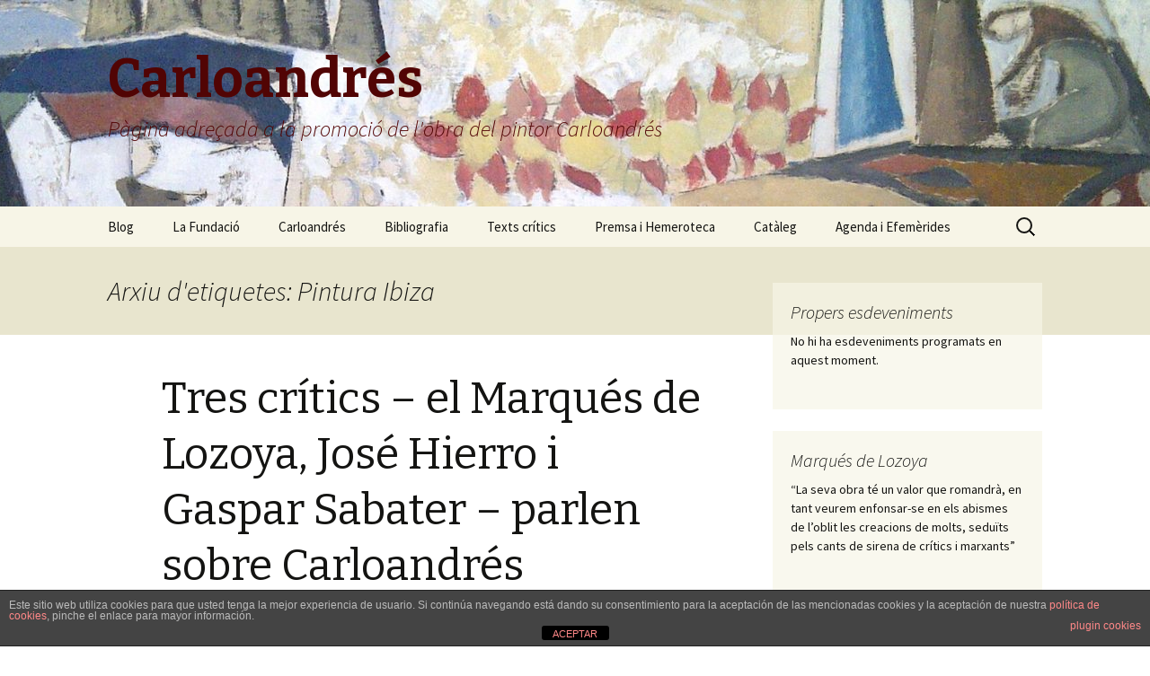

--- FILE ---
content_type: text/html; charset=UTF-8
request_url: http://www.carloandres.eu/tag/pintura-ibiza/
body_size: 10045
content:
<!DOCTYPE html>
<!--[if IE 7]>
<html class="ie ie7" lang="ca">
<![endif]-->
<!--[if IE 8]>
<html class="ie ie8" lang="ca">
<![endif]-->
<!--[if !(IE 7) & !(IE 8)]><!-->
<html lang="ca">
<!--<![endif]-->
<head>
	<meta charset="UTF-8">
	<meta name="viewport" content="width=device-width">
	<title>Arxius de Pintura Ibiza - Carloandrés</title>
	<link rel="profile" href="https://gmpg.org/xfn/11">
	<link rel="pingback" href="http://www.carloandres.eu/xmlrpc.php">
	<!--[if lt IE 9]>
	<script src="http://www.carloandres.eu/wp-content/themes/twentythirteen/js/html5.js?ver=3.7.0"></script>
	<![endif]-->
			<style type="text/css">
					.heateor_sss_button_instagram span.heateor_sss_svg,a.heateor_sss_instagram span.heateor_sss_svg{background:radial-gradient(circle at 30% 107%,#fdf497 0,#fdf497 5%,#fd5949 45%,#d6249f 60%,#285aeb 90%)}
											.heateor_sss_horizontal_sharing .heateor_sss_svg,.heateor_sss_standard_follow_icons_container .heateor_sss_svg{
							color: #fff;
						border-width: 0px;
			border-style: solid;
			border-color: transparent;
		}
					.heateor_sss_horizontal_sharing .heateorSssTCBackground{
				color:#666;
			}
					.heateor_sss_horizontal_sharing span.heateor_sss_svg:hover,.heateor_sss_standard_follow_icons_container span.heateor_sss_svg:hover{
						border-color: transparent;
		}
		.heateor_sss_vertical_sharing span.heateor_sss_svg,.heateor_sss_floating_follow_icons_container span.heateor_sss_svg{
							color: #fff;
						border-width: 0px;
			border-style: solid;
			border-color: transparent;
		}
				.heateor_sss_vertical_sharing .heateorSssTCBackground{
			color:#666;
		}
						.heateor_sss_vertical_sharing span.heateor_sss_svg:hover,.heateor_sss_floating_follow_icons_container span.heateor_sss_svg:hover{
						border-color: transparent;
		}
		@media screen and (max-width:783px) {.heateor_sss_vertical_sharing{display:none!important}}		</style>
		
	<!-- This site is optimized with the Yoast SEO plugin v15.7 - https://yoast.com/wordpress/plugins/seo/ -->
	<meta name="robots" content="index, follow, max-snippet:-1, max-image-preview:large, max-video-preview:-1" />
	<link rel="canonical" href="http://www.carloandres.eu/tag/pintura-ibiza/" />
	<meta property="og:locale" content="ca_ES" />
	<meta property="og:type" content="article" />
	<meta property="og:title" content="Arxius de Pintura Ibiza - Carloandrés" />
	<meta property="og:url" content="http://www.carloandres.eu/tag/pintura-ibiza/" />
	<meta property="og:site_name" content="Carloandrés" />
	<meta name="twitter:card" content="summary" />
	<meta name="twitter:site" content="@FundCarloandres" />
	<script type="application/ld+json" class="yoast-schema-graph">{"@context":"https://schema.org","@graph":[{"@type":"Organization","@id":"http://www.carloandres.eu/#organization","name":"Fundaci\u00f3 Carloandr\u00e9s","url":"http://www.carloandres.eu/","sameAs":["/www.facebook.com/pintorcarloandres","https://ca.wikipedia.org/wiki/Carloandr\u00e9s_L\u00f3pez_del_Rey","https://twitter.com/FundCarloandres"],"logo":{"@type":"ImageObject","@id":"http://www.carloandres.eu/#logo","inLanguage":"ca","url":"http://www.carloandres.eu/wp-content/uploads/2019/05/Fundaci\u00f3_carloandr\u00e9s_b.jpg","width":5000,"height":5000,"caption":"Fundaci\u00f3 Carloandr\u00e9s"},"image":{"@id":"http://www.carloandres.eu/#logo"}},{"@type":"WebSite","@id":"http://www.carloandres.eu/#website","url":"http://www.carloandres.eu/","name":"Fundaci\u00f3 Carloandr\u00e9s","description":"P\u00e0gina adre\u00e7ada a la promoci\u00f3 de l&#039;obra del pintor Carloandr\u00e9s","publisher":{"@id":"http://www.carloandres.eu/#organization"},"potentialAction":[{"@type":"SearchAction","target":"http://www.carloandres.eu/?s={search_term_string}","query-input":"required name=search_term_string"}],"inLanguage":"ca"},{"@type":"CollectionPage","@id":"http://www.carloandres.eu/tag/pintura-ibiza/#webpage","url":"http://www.carloandres.eu/tag/pintura-ibiza/","name":"Arxius de Pintura Ibiza - Carloandr\u00e9s","isPartOf":{"@id":"http://www.carloandres.eu/#website"},"inLanguage":"ca","potentialAction":[{"@type":"ReadAction","target":["http://www.carloandres.eu/tag/pintura-ibiza/"]}]}]}</script>
	<!-- / Yoast SEO plugin. -->


<link rel='dns-prefetch' href='//translate.google.com' />
<link rel='dns-prefetch' href='//fonts.googleapis.com' />
<link rel='dns-prefetch' href='//s.w.org' />
<link href='https://fonts.gstatic.com' crossorigin rel='preconnect' />
<link rel="alternate" type="application/rss+xml" title="Carloandrés &raquo; canal d&#039;informació" href="http://www.carloandres.eu/feed/" />
<link rel="alternate" type="application/rss+xml" title="Carloandrés &raquo; Canal dels comentaris" href="http://www.carloandres.eu/comments/feed/" />
<link rel="alternate" type="text/calendar" title="Carloandrés &raquo; Feed iCal" href="http://www.carloandres.eu/events/?ical=1" />
<link rel="alternate" type="application/rss+xml" title="Carloandrés &raquo; Pintura Ibiza Canal de les etiquetes" href="http://www.carloandres.eu/tag/pintura-ibiza/feed/" />
		<!-- This site uses the Google Analytics by ExactMetrics plugin v7.21.0 - Using Analytics tracking - https://www.exactmetrics.com/ -->
		<!-- Note: ExactMetrics is not currently configured on this site. The site owner needs to authenticate with Google Analytics in the ExactMetrics settings panel. -->
					<!-- No tracking code set -->
				<!-- / Google Analytics by ExactMetrics -->
				<!-- This site uses the Google Analytics by MonsterInsights plugin v9.10.1 - Using Analytics tracking - https://www.monsterinsights.com/ -->
		<!-- Note: MonsterInsights is not currently configured on this site. The site owner needs to authenticate with Google Analytics in the MonsterInsights settings panel. -->
					<!-- No tracking code set -->
				<!-- / Google Analytics by MonsterInsights -->
				<script>
			window._wpemojiSettings = {"baseUrl":"https:\/\/s.w.org\/images\/core\/emoji\/13.0.1\/72x72\/","ext":".png","svgUrl":"https:\/\/s.w.org\/images\/core\/emoji\/13.0.1\/svg\/","svgExt":".svg","source":{"concatemoji":"http:\/\/www.carloandres.eu\/wp-includes\/js\/wp-emoji-release.min.js?ver=5.6.16"}};
			!function(e,a,t){var n,r,o,i=a.createElement("canvas"),p=i.getContext&&i.getContext("2d");function s(e,t){var a=String.fromCharCode;p.clearRect(0,0,i.width,i.height),p.fillText(a.apply(this,e),0,0);e=i.toDataURL();return p.clearRect(0,0,i.width,i.height),p.fillText(a.apply(this,t),0,0),e===i.toDataURL()}function c(e){var t=a.createElement("script");t.src=e,t.defer=t.type="text/javascript",a.getElementsByTagName("head")[0].appendChild(t)}for(o=Array("flag","emoji"),t.supports={everything:!0,everythingExceptFlag:!0},r=0;r<o.length;r++)t.supports[o[r]]=function(e){if(!p||!p.fillText)return!1;switch(p.textBaseline="top",p.font="600 32px Arial",e){case"flag":return s([127987,65039,8205,9895,65039],[127987,65039,8203,9895,65039])?!1:!s([55356,56826,55356,56819],[55356,56826,8203,55356,56819])&&!s([55356,57332,56128,56423,56128,56418,56128,56421,56128,56430,56128,56423,56128,56447],[55356,57332,8203,56128,56423,8203,56128,56418,8203,56128,56421,8203,56128,56430,8203,56128,56423,8203,56128,56447]);case"emoji":return!s([55357,56424,8205,55356,57212],[55357,56424,8203,55356,57212])}return!1}(o[r]),t.supports.everything=t.supports.everything&&t.supports[o[r]],"flag"!==o[r]&&(t.supports.everythingExceptFlag=t.supports.everythingExceptFlag&&t.supports[o[r]]);t.supports.everythingExceptFlag=t.supports.everythingExceptFlag&&!t.supports.flag,t.DOMReady=!1,t.readyCallback=function(){t.DOMReady=!0},t.supports.everything||(n=function(){t.readyCallback()},a.addEventListener?(a.addEventListener("DOMContentLoaded",n,!1),e.addEventListener("load",n,!1)):(e.attachEvent("onload",n),a.attachEvent("onreadystatechange",function(){"complete"===a.readyState&&t.readyCallback()})),(n=t.source||{}).concatemoji?c(n.concatemoji):n.wpemoji&&n.twemoji&&(c(n.twemoji),c(n.wpemoji)))}(window,document,window._wpemojiSettings);
		</script>
		<style>
img.wp-smiley,
img.emoji {
	display: inline !important;
	border: none !important;
	box-shadow: none !important;
	height: 1em !important;
	width: 1em !important;
	margin: 0 .07em !important;
	vertical-align: -0.1em !important;
	background: none !important;
	padding: 0 !important;
}
</style>
	<link rel='stylesheet' id='tribe-common-skeleton-style-css'  href='http://www.carloandres.eu/wp-content/plugins/the-events-calendar/common/src/resources/css/common-skeleton.min.css?ver=4.12.15.1' media='all' />
<link rel='stylesheet' id='tribe-tooltip-css'  href='http://www.carloandres.eu/wp-content/plugins/the-events-calendar/common/src/resources/css/tooltip.min.css?ver=4.12.15.1' media='all' />
<link rel='stylesheet' id='wp-block-library-css'  href='http://www.carloandres.eu/wp-includes/css/dist/block-library/style.min.css?ver=5.6.16' media='all' />
<link rel='stylesheet' id='wp-block-library-theme-css'  href='http://www.carloandres.eu/wp-includes/css/dist/block-library/theme.min.css?ver=5.6.16' media='all' />
<link rel='stylesheet' id='front-estilos-css'  href='http://www.carloandres.eu/wp-content/plugins/asesor-cookies-para-la-ley-en-espana/html/front/estilos.css?ver=5.6.16' media='all' />
<link rel='stylesheet' id='google-language-translator-css'  href='http://www.carloandres.eu/wp-content/plugins/google-language-translator/css/style.css?ver=6.0.19' media='' />
<link rel='stylesheet' id='twentythirteen-fonts-css'  href='https://fonts.googleapis.com/css?family=Source+Sans+Pro%3A300%2C400%2C700%2C300italic%2C400italic%2C700italic%7CBitter%3A400%2C700&#038;subset=latin%2Clatin-ext&#038;display=fallback' media='all' />
<link rel='stylesheet' id='genericons-css'  href='http://www.carloandres.eu/wp-content/themes/twentythirteen/genericons/genericons.css?ver=3.0.3' media='all' />
<link rel='stylesheet' id='twentythirteen-style-css'  href='http://www.carloandres.eu/wp-content/themes/twentythirteen/style.css?ver=20201208' media='all' />
<link rel='stylesheet' id='twentythirteen-block-style-css'  href='http://www.carloandres.eu/wp-content/themes/twentythirteen/css/blocks.css?ver=20190102' media='all' />
<!--[if lt IE 9]>
<link rel='stylesheet' id='twentythirteen-ie-css'  href='http://www.carloandres.eu/wp-content/themes/twentythirteen/css/ie.css?ver=20150214' media='all' />
<![endif]-->
<link rel='stylesheet' id='heateor_sss_frontend_css-css'  href='http://www.carloandres.eu/wp-content/plugins/sassy-social-share/public/css/sassy-social-share-public.css?ver=3.3.56' media='all' />
<link rel='stylesheet' id='tablepress-default-css'  href='http://www.carloandres.eu/wp-content/plugins/tablepress/css/default.min.css?ver=1.12' media='all' />
<script src='http://www.carloandres.eu/wp-includes/js/jquery/jquery.min.js?ver=3.5.1' id='jquery-core-js'></script>
<script src='http://www.carloandres.eu/wp-includes/js/jquery/jquery-migrate.min.js?ver=3.3.2' id='jquery-migrate-js'></script>
<script id='front-principal-js-extra'>
var cdp_cookies_info = {"url_plugin":"http:\/\/www.carloandres.eu\/wp-content\/plugins\/asesor-cookies-para-la-ley-en-espana\/plugin.php","url_admin_ajax":"http:\/\/www.carloandres.eu\/wp-admin\/admin-ajax.php"};
</script>
<script src='http://www.carloandres.eu/wp-content/plugins/asesor-cookies-para-la-ley-en-espana/html/front/principal.js?ver=5.6.16' id='front-principal-js'></script>
<link rel="https://api.w.org/" href="http://www.carloandres.eu/wp-json/" /><link rel="alternate" type="application/json" href="http://www.carloandres.eu/wp-json/wp/v2/tags/87" /><link rel="EditURI" type="application/rsd+xml" title="RSD" href="http://www.carloandres.eu/xmlrpc.php?rsd" />
<link rel="wlwmanifest" type="application/wlwmanifest+xml" href="http://www.carloandres.eu/wp-includes/wlwmanifest.xml" /> 
<meta name="generator" content="WordPress 5.6.16" />
<style>#google_language_translator{width:auto!important;}div.skiptranslate.goog-te-gadget{display:inline!important;}.goog-tooltip{display: none!important;}.goog-tooltip:hover{display: none!important;}.goog-text-highlight{background-color:transparent!important;border:none!important;box-shadow:none!important;}#google_language_translator select.goog-te-combo{color:#32373c;}#flags{display:none;}#google_language_translator{color:transparent;}body{top:0px!important;}#goog-gt-{display:none!important;}#glt-translate-trigger{left:20px;right:auto;}#glt-translate-trigger > span{color:#ffffff;}#glt-translate-trigger{background:#f89406;}.goog-te-gadget .goog-te-combo{width:100%;}</style><meta name="tec-api-version" content="v1"><meta name="tec-api-origin" content="http://www.carloandres.eu"><link rel="https://theeventscalendar.com/" href="http://www.carloandres.eu/wp-json/tribe/events/v1/events/?tags=pintura-ibiza" /><style>.recentcomments a{display:inline !important;padding:0 !important;margin:0 !important;}</style>	<style type="text/css" id="twentythirteen-header-css">
		.site-header {
		background: url(http://www.carloandres.eu/wp-content/uploads/2016/09/cropped-1483975_628880817149628_1526771893_o.jpg) no-repeat scroll top;
		background-size: 1600px auto;
	}
	@media (max-width: 767px) {
		.site-header {
			background-size: 768px auto;
		}
	}
	@media (max-width: 359px) {
		.site-header {
			background-size: 360px auto;
		}
	}
				.site-title,
		.site-description {
			color: #510404;
		}
		</style>
	<link rel="icon" href="http://www.carloandres.eu/wp-content/uploads/2015/12/cropped-estudi_carloandres_10-32x32.jpg" sizes="32x32" />
<link rel="icon" href="http://www.carloandres.eu/wp-content/uploads/2015/12/cropped-estudi_carloandres_10-192x192.jpg" sizes="192x192" />
<link rel="apple-touch-icon" href="http://www.carloandres.eu/wp-content/uploads/2015/12/cropped-estudi_carloandres_10-180x180.jpg" />
<meta name="msapplication-TileImage" content="http://www.carloandres.eu/wp-content/uploads/2015/12/cropped-estudi_carloandres_10-270x270.jpg" />
</head>

<body class="archive tag tag-pintura-ibiza tag-87 wp-embed-responsive tribe-no-js tribe-theme-twentythirteen single-author sidebar">
		<div id="page" class="hfeed site">
		<header id="masthead" class="site-header" role="banner">
			<a class="home-link" href="http://www.carloandres.eu/" title="Carloandrés" rel="home">
				<h1 class="site-title">Carloandrés</h1>
				<h2 class="site-description">Pàgina adreçada a la promoció de l&#039;obra del pintor Carloandrés</h2>
			</a>

			<div id="navbar" class="navbar">
				<nav id="site-navigation" class="navigation main-navigation" role="navigation">
					<button class="menu-toggle">Menú</button>
					<a class="screen-reader-text skip-link" href="#content" title="Vés al contingut">Vés al contingut</a>
					<div class="menu-menu-1-container"><ul id="primary-menu" class="nav-menu"><li id="menu-item-85" class="menu-item menu-item-type-taxonomy menu-item-object-category menu-item-85"><a href="http://www.carloandres.eu/category/blog/">Blog</a></li>
<li id="menu-item-883" class="menu-item menu-item-type-post_type menu-item-object-page menu-item-has-children menu-item-883"><a href="http://www.carloandres.eu/la-fundacio/">La Fundació</a>
<ul class="sub-menu">
	<li id="menu-item-879" class="menu-item menu-item-type-post_type menu-item-object-page menu-item-879"><a href="http://www.carloandres.eu/la-colleccio/">La Col·lecció</a></li>
</ul>
</li>
<li id="menu-item-882" class="menu-item menu-item-type-post_type menu-item-object-page menu-item-has-children menu-item-882"><a href="http://www.carloandres.eu/carloandres/">Carloandrés</a>
<ul class="sub-menu">
	<li id="menu-item-337" class="menu-item menu-item-type-post_type menu-item-object-page menu-item-337"><a href="http://www.carloandres.eu/cronologia-del-pintor/">Cronologia del pintor</a></li>
	<li id="menu-item-884" class="menu-item menu-item-type-post_type menu-item-object-page menu-item-884"><a href="http://www.carloandres.eu/exposicions-2/">Exposicions</a></li>
	<li id="menu-item-238" class="menu-item menu-item-type-post_type menu-item-object-page menu-item-238"><a href="http://www.carloandres.eu/palmares/">Reconeixements</a></li>
</ul>
</li>
<li id="menu-item-705" class="menu-item menu-item-type-post_type menu-item-object-page menu-item-705"><a href="http://www.carloandres.eu/mes-coses/">Bibliografia</a></li>
<li id="menu-item-900" class="menu-item menu-item-type-post_type menu-item-object-page menu-item-900"><a href="http://www.carloandres.eu/texts-critics/">Texts crítics</a></li>
<li id="menu-item-975" class="menu-item menu-item-type-post_type menu-item-object-page menu-item-975"><a href="http://www.carloandres.eu/premsa-i-hemeroteca/">Premsa i Hemeroteca</a></li>
<li id="menu-item-880" class="menu-item menu-item-type-post_type menu-item-object-page menu-item-880"><a href="http://www.carloandres.eu/cataleg/">Catàleg</a></li>
<li id="menu-item-915" class="menu-item menu-item-type-custom menu-item-object-custom menu-item-915"><a href="http://www.carloandres.eu/events/">Agenda i Efemèrides</a></li>
</ul></div>					<form role="search" method="get" class="search-form" action="http://www.carloandres.eu/">
				<label>
					<span class="screen-reader-text">Cerca:</span>
					<input type="search" class="search-field" placeholder="Cerca &hellip;" value="" name="s" />
				</label>
				<input type="submit" class="search-submit" value="Cerca" />
			</form>				</nav><!-- #site-navigation -->
			</div><!-- #navbar -->
		</header><!-- #masthead -->

		<div id="main" class="site-main">

	<div id="primary" class="content-area">
		<div id="content" class="site-content" role="main">

					<header class="archive-header">
				<h1 class="archive-title">
				Arxiu d'etiquetes: Pintura Ibiza				</h1>

							</header><!-- .archive-header -->

							
<article id="post-640" class="post-640 post type-post status-publish format-standard hentry category-referencies-sobre_fundacio category-texts-critics tag-andreu-carles-lopez-segui tag-art-eivissa tag-arte-ibiza tag-carloandres tag-gaspar-sabater tag-marques-de-lozoya tag-miquel-villa tag-morella tag-pepe-hierro tag-pepe-valls tag-pintores-ibiza tag-pintors-eivissa tag-pintura-eivissa tag-pintura-ibiza tag-sorolla tag-tracalics-s-l">
	<header class="entry-header">
		
				<h1 class="entry-title">
			<a href="http://www.carloandres.eu/2016/08/10/sobre-carloandres/" rel="bookmark">Tres crítics &#8211; el Marqués de Lozoya, José Hierro i Gaspar Sabater &#8211; parlen sobre Carloandrés</a>
		</h1>
		
		<div class="entry-meta">
			<span class="date"><a href="http://www.carloandres.eu/2016/08/10/sobre-carloandres/" title="Enllaç permanent a Tres crítics &#8211; el Marqués de Lozoya, José Hierro i Gaspar Sabater &#8211; parlen sobre Carloandrés" rel="bookmark"><time class="entry-date" datetime="2016-08-10T17:03:22+00:00">10/08/2016</time></a></span><span class="categories-links"><a href="http://www.carloandres.eu/category/referencies-sobre_fundacio/" rel="category tag">La Fundació</a>, <a href="http://www.carloandres.eu/category/texts-critics/" rel="category tag">Texts crítics</a></span><span class="tags-links"><a href="http://www.carloandres.eu/tag/andreu-carles-lopez-segui/" rel="tag">Andreu Carles López Seguí</a>, <a href="http://www.carloandres.eu/tag/art-eivissa/" rel="tag">Art Eivissa</a>, <a href="http://www.carloandres.eu/tag/arte-ibiza/" rel="tag">Arte Ibiza</a>, <a href="http://www.carloandres.eu/tag/carloandres/" rel="tag">Carloandrés</a>, <a href="http://www.carloandres.eu/tag/gaspar-sabater/" rel="tag">Gaspar Sabater</a>, <a href="http://www.carloandres.eu/tag/marques-de-lozoya/" rel="tag">Marqués de Lozoya</a>, <a href="http://www.carloandres.eu/tag/miquel-villa/" rel="tag">Miquel Villà</a>, <a href="http://www.carloandres.eu/tag/morella/" rel="tag">Morella</a>, <a href="http://www.carloandres.eu/tag/pepe-hierro/" rel="tag">Pepe Hierro</a>, <a href="http://www.carloandres.eu/tag/pepe-valls/" rel="tag">Pepe Valls</a>, <a href="http://www.carloandres.eu/tag/pintores-ibiza/" rel="tag">Pintores Ibiza</a>, <a href="http://www.carloandres.eu/tag/pintors-eivissa/" rel="tag">Pintors Eivissa</a>, <a href="http://www.carloandres.eu/tag/pintura-eivissa/" rel="tag">Pintura Eivissa</a>, <a href="http://www.carloandres.eu/tag/pintura-ibiza/" rel="tag">Pintura Ibiza</a>, <a href="http://www.carloandres.eu/tag/sorolla/" rel="tag">Sorolla</a>, <a href="http://www.carloandres.eu/tag/tracalics-s-l/" rel="tag">Tracalics S.L.</a></span><span class="author vcard"><a class="url fn n" href="http://www.carloandres.eu/author/carloandres/" title="Mostra totes les entrades de Fundació Carloandrés" rel="author">Fundació Carloandrés</a></span>					</div><!-- .entry-meta -->
	</header><!-- .entry-header -->

		<div class="entry-content">
		<p><a href="http://www.carloandres.eu/wp-content/uploads/2015/12/cropped-estudi_carloandres_10.jpg"><img loading="lazy" class="wp-image-258 size-thumbnail alignleft" src="http://www.carloandres.eu/wp-content/uploads/2015/12/cropped-estudi_carloandres_10-150x150.jpg" alt="cropped-estudi_carloandres_10.jpg" width="150" height="150" srcset="http://www.carloandres.eu/wp-content/uploads/2015/12/cropped-estudi_carloandres_10-150x150.jpg 150w, http://www.carloandres.eu/wp-content/uploads/2015/12/cropped-estudi_carloandres_10-300x300.jpg 300w, http://www.carloandres.eu/wp-content/uploads/2015/12/cropped-estudi_carloandres_10-270x270.jpg 270w, http://www.carloandres.eu/wp-content/uploads/2015/12/cropped-estudi_carloandres_10-192x192.jpg 192w, http://www.carloandres.eu/wp-content/uploads/2015/12/cropped-estudi_carloandres_10-180x180.jpg 180w, http://www.carloandres.eu/wp-content/uploads/2015/12/cropped-estudi_carloandres_10-32x32.jpg 32w, http://www.carloandres.eu/wp-content/uploads/2015/12/cropped-estudi_carloandres_10.jpg 512w" sizes="(max-width: 150px) 100vw, 150px" /></a>Mostrar-se als demés &#8211; així, en públic &#8211; és un exercici sempre complicat. Ens assalta certa timidesa i ens fa por pecar d’immodèstia.</p>
<p>Potser la millor solució és deixar que siguin els altres que parlin de tu. D’aquesta forma, per lo bo i per lo dolent seran paraules seves i no nostres, fet que ens allibera de quedar curts o voler anar massa lluny.</p>
<p>En conseqüència he volgut il·lustrar la meva persona, no amb un dels meus autoretrats, sinó amb el bust que em va fer l’amic i escultor Pepe Valls, com ell em va veure allà pels anys cinquanta del segle passat i al qual sempre agrairé el gest i haver gaudit de tan sincera amistat</p>
<p>Aquí vos deix els texts d’algunes persones que han parlat de la meva obra. Són, ben segur, més objectius que l’artista. Sense ells l’obra d’un artista podria passar desapercebuda, per tant, aquesta secció vol ser també un homenatge i un gest d’agraïment a persones que han trobat important dedicar-me unes línies.</p>
<p>Gràcies als amics i protectors, com el Marqués de Lozoya que tant va apreciar la meva obra, i gràcies doblement als simples coneguts &#8211; com Pepe Hierro o Gaspar Sabater &#8211; als desconeguts i als professionals de la crítica artística que m’han donat alè en moments difícils o de dubte</p>
<p> <a href="http://www.carloandres.eu/2016/08/10/sobre-carloandres/#more-640" class="more-link">Continua la lectura de <span class="screen-reader-text">Tres crítics &#8211; el Marqués de Lozoya, José Hierro i Gaspar Sabater &#8211; parlen sobre Carloandrés</span> <span class="meta-nav">&rarr;</span></a></p>
	</div><!-- .entry-content -->
	
	<footer class="entry-meta">
					<div class="comments-link">
				<a href="http://www.carloandres.eu/2016/08/10/sobre-carloandres/#respond"><span class="leave-reply">Deixa un comentari</span></a>			</div><!-- .comments-link -->
		
			</footer><!-- .entry-meta -->
</article><!-- #post -->
							
<article id="post-382" class="post-382 post type-post status-publish format-standard hentry category-biografia category-referencies-sobre_fundacio category-texts-critics tag-art-eivissa-arte-ibiza tag-bienal-de-venecia tag-eivissa tag-escuela-superior-de-bellas-artes-de-san-carlos tag-ibiza tag-isidor-macabich tag-la-pena tag-marques-de-lozoya tag-pintores-de-ibiza tag-pintors-eivissa tag-pintura-eivissa tag-pintura-ibiza tag-sa-penya">
	<header class="entry-header">
		
				<h1 class="entry-title">
			<a href="http://www.carloandres.eu/2015/12/30/sobre-la-pintura-de-carloandres-pel-marques-de-lozoya/" rel="bookmark">&#8220;Sobre la pintura de Carloandrés&#8221; Pel Marqués de Lozoya</a>
		</h1>
		
		<div class="entry-meta">
			<span class="date"><a href="http://www.carloandres.eu/2015/12/30/sobre-la-pintura-de-carloandres-pel-marques-de-lozoya/" title="Enllaç permanent a &#8220;Sobre la pintura de Carloandrés&#8221; Pel Marqués de Lozoya" rel="bookmark"><time class="entry-date" datetime="2015-12-30T17:51:32+00:00">30/12/2015</time></a></span><span class="categories-links"><a href="http://www.carloandres.eu/category/biografia/" rel="category tag">Biografia</a>, <a href="http://www.carloandres.eu/category/referencies-sobre_fundacio/" rel="category tag">La Fundació</a>, <a href="http://www.carloandres.eu/category/texts-critics/" rel="category tag">Texts crítics</a></span><span class="tags-links"><a href="http://www.carloandres.eu/tag/art-eivissa-arte-ibiza/" rel="tag">Art Eivissa Arte Ibiza</a>, <a href="http://www.carloandres.eu/tag/bienal-de-venecia/" rel="tag">Bienal de Venecia</a>, <a href="http://www.carloandres.eu/tag/eivissa/" rel="tag">Eivissa</a>, <a href="http://www.carloandres.eu/tag/escuela-superior-de-bellas-artes-de-san-carlos/" rel="tag">Escuela superior de Bellas Artes de San Carlos</a>, <a href="http://www.carloandres.eu/tag/ibiza/" rel="tag">Ibiza</a>, <a href="http://www.carloandres.eu/tag/isidor-macabich/" rel="tag">Isidor Macabich</a>, <a href="http://www.carloandres.eu/tag/la-pena/" rel="tag">La Peña</a>, <a href="http://www.carloandres.eu/tag/marques-de-lozoya/" rel="tag">Marqués de Lozoya</a>, <a href="http://www.carloandres.eu/tag/pintores-de-ibiza/" rel="tag">Pintores de Ibiza</a>, <a href="http://www.carloandres.eu/tag/pintors-eivissa/" rel="tag">Pintors Eivissa</a>, <a href="http://www.carloandres.eu/tag/pintura-eivissa/" rel="tag">Pintura Eivissa</a>, <a href="http://www.carloandres.eu/tag/pintura-ibiza/" rel="tag">Pintura Ibiza</a>, <a href="http://www.carloandres.eu/tag/sa-penya/" rel="tag">Sa Penya</a></span><span class="author vcard"><a class="url fn n" href="http://www.carloandres.eu/author/carloandres/" title="Mostra totes les entrades de Fundació Carloandrés" rel="author">Fundació Carloandrés</a></span>					</div><!-- .entry-meta -->
	</header><!-- .entry-header -->

		<div class="entry-content">
		<blockquote><p>Carloandrés ha tenido el acierto supremo de la fidelidad a su propia alma y por esto su obra tiene un valor que permanecerá, en tanto veremos hundirse en los abismos del olvido las creaciones de muchos, seducidos por los cantos de sirena de críticos y marchantes</p></blockquote>
<p> <a href="http://www.carloandres.eu/2015/12/30/sobre-la-pintura-de-carloandres-pel-marques-de-lozoya/#more-382" class="more-link">Continua la lectura de <span class="screen-reader-text">&#8220;Sobre la pintura de Carloandrés&#8221; Pel Marqués de Lozoya</span> <span class="meta-nav">&rarr;</span></a></p>
	</div><!-- .entry-content -->
	
	<footer class="entry-meta">
					<div class="comments-link">
				<a href="http://www.carloandres.eu/2015/12/30/sobre-la-pintura-de-carloandres-pel-marques-de-lozoya/#respond"><span class="leave-reply">Deixa un comentari</span></a>			</div><!-- .comments-link -->
		
			</footer><!-- .entry-meta -->
</article><!-- #post -->
			
			
		
		</div><!-- #content -->
	</div><!-- #primary -->

	<div id="tertiary" class="sidebar-container" role="complementary">
		<div class="sidebar-inner">
			<div class="widget-area">
				<aside id="tribe-events-list-widget-2" class="widget tribe-events-list-widget"><h3 class="widget-title">Propers esdeveniments</h3>	<p>No hi ha esdeveniments programats en aquest moment.</p>
</aside><aside id="text-3" class="widget widget_text"><h3 class="widget-title">Marqués de Lozoya</h3>			<div class="textwidget"><p>&#8220;La seva obra té un valor que romandrà, en tant veurem enfonsar-se en els abismes de l&#8217;oblit les creacions de molts, seduïts pels cants de sirena de crítics i marxants&#8221;</p>
</div>
		</aside><aside id="media_image-4" class="widget widget_media_image"><img width="290" height="222" src="http://www.carloandres.eu/wp-content/uploads/2019/04/anigif_s_xx.gif" class="image wp-image-965  attachment-full size-full" alt="" loading="lazy" style="max-width: 100%; height: auto;" /></aside>			</div><!-- .widget-area -->
		</div><!-- .sidebar-inner -->
	</div><!-- #tertiary -->

		</div><!-- #main -->
		<footer id="colophon" class="site-footer" role="contentinfo">
			
			<div class="site-info">
												<a href="https://wordpress.org/" class="imprint">
					Gràcies al WordPress.				</a>
			</div><!-- .site-info -->
		</footer><!-- #colophon -->
	</div><!-- #page -->

	<!-- HTML del pié de página -->
<div class="cdp-cookies-alerta  cdp-solapa-ocultar cdp-cookies-textos-izq cdp-cookies-tema-gris">
	<div class="cdp-cookies-texto">
		<p style="font-size:12px !important;line-height:12px !important">Este sitio web utiliza cookies para que usted tenga la mejor experiencia de usuario. Si continúa navegando está dando su consentimiento para la aceptación de las mencionadas cookies y la aceptación de nuestra <a href="http://www.carloandres.eu/politica-de-cookies/" style="font-size:12px !important;line-height:12px !important">política de cookies</a>, pinche el enlace para mayor información.<a href="http://wordpress.org/plugins/asesor-cookies-para-la-ley-en-espana/" class="cdp-cookies-boton-creditos" target="_blank">plugin cookies</a></p>
		<a href="javascript:;" class="cdp-cookies-boton-cerrar">ACEPTAR</a> 
	</div>
	<a class="cdp-cookies-solapa">Aviso de cookies</a>
</div>
 <div id="flags" style="display:none" class="size18"><ul id="sortable" class="ui-sortable"><li id="Basque"><a href="#" title="Basque" class="nturl notranslate eu flag Basque"></a></li><li id="Chinese (Traditional)"><a href="#" title="Chinese (Traditional)" class="nturl notranslate zh-TW flag Chinese (Traditional)"></a></li><li id="English"><a href="#" title="English" class="nturl notranslate en flag English"></a></li><li id="French"><a href="#" title="French" class="nturl notranslate fr flag French"></a></li><li id="Galician"><a href="#" title="Galician" class="nturl notranslate gl flag Galician"></a></li><li id="German"><a href="#" title="German" class="nturl notranslate de flag German"></a></li><li id="Russian"><a href="#" title="Russian" class="nturl notranslate ru flag Russian"></a></li></ul></div><div id='glt-footer'><div id="google_language_translator" class="default-language-ca"></div></div><script>function GoogleLanguageTranslatorInit() { new google.translate.TranslateElement({pageLanguage: 'ca', includedLanguages:'eu,zh-TW,en,fr,gl,de,ru', autoDisplay: false}, 'google_language_translator');}</script>		<script>
		( function ( body ) {
			'use strict';
			body.className = body.className.replace( /\btribe-no-js\b/, 'tribe-js' );
		} )( document.body );
		</script>
		<script> /* <![CDATA[ */var tribe_l10n_datatables = {"aria":{"sort_ascending":": activate to sort column ascending","sort_descending":": activate to sort column descending"},"length_menu":"Show _MENU_ entries","empty_table":"No data available in table","info":"Showing _START_ to _END_ of _TOTAL_ entries","info_empty":"Showing 0 to 0 of 0 entries","info_filtered":"(filtered from _MAX_ total entries)","zero_records":"No matching records found","search":"Search:","all_selected_text":"All items on this page were selected. ","select_all_link":"Select all pages","clear_selection":"Clear Selection.","pagination":{"all":"All","next":"Seg\u00fcent","previous":"Previous"},"select":{"rows":{"0":"","_":": Selected %d rows","1":": Selected 1 row"}},"datepicker":{"dayNames":["Diumenge","Dilluns","Dimarts","Dimecres","Dijous","Divendres","Dissabte"],"dayNamesShort":["Dg","Dl","Dt","Dc","Dj","Dv","Ds"],"dayNamesMin":["Dg","Dl","Dt","Dc","Dj","Dv","Ds"],"monthNames":["gener","febrer","mar\u00e7","abril","maig","juny","juliol","agost","setembre","octubre","novembre","desembre"],"monthNamesShort":["gener","febrer","mar\u00e7","abril","maig","juny","juliol","agost","setembre","octubre","novembre","desembre"],"monthNamesMin":["gen.","febr.","mar\u00e7","abr.","maig","juny","jul.","ag.","set.","oct.","nov.","des."],"nextText":"Seg\u00fcent","prevText":"Anterior","currentText":"Avui","closeText":"Fet","today":"Avui","clear":"Neteja"}};/* ]]> */ </script><link rel='stylesheet' id='tribe-events-custom-jquery-styles-css'  href='http://www.carloandres.eu/wp-content/plugins/the-events-calendar/vendor/jquery/smoothness/jquery-ui-1.8.23.custom.css?ver=5.3.1.1' media='all' />
<link rel='stylesheet' id='tribe-events-bootstrap-datepicker-css-css'  href='http://www.carloandres.eu/wp-content/plugins/the-events-calendar/vendor/bootstrap-datepicker/css/bootstrap-datepicker.standalone.min.css?ver=5.3.1.1' media='all' />
<link rel='stylesheet' id='tribe-events-calendar-style-css'  href='http://www.carloandres.eu/wp-content/plugins/the-events-calendar/src/resources/css/tribe-events-theme.min.css?ver=5.3.1.1' media='all' />
<script src='http://www.carloandres.eu/wp-content/plugins/google-language-translator/js/scripts.js?ver=6.0.19' id='scripts-js'></script>
<script src='//translate.google.com/translate_a/element.js?cb=GoogleLanguageTranslatorInit' id='scripts-google-js'></script>
<script src='http://www.carloandres.eu/wp-content/themes/twentythirteen/js/functions.js?ver=20171218' id='twentythirteen-script-js'></script>
<script src='http://www.carloandres.eu/wp-content/plugins/page-links-to/dist/new-tab.js?ver=3.3.6' id='page-links-to-js'></script>
<script id='heateor_sss_sharing_js-js-before'>
function heateorSssLoadEvent(e) {var t=window.onload;if (typeof window.onload!="function") {window.onload=e}else{window.onload=function() {t();e()}}};	var heateorSssSharingAjaxUrl = 'http://www.carloandres.eu/wp-admin/admin-ajax.php', heateorSssCloseIconPath = 'http://www.carloandres.eu/wp-content/plugins/sassy-social-share/public/../images/close.png', heateorSssPluginIconPath = 'http://www.carloandres.eu/wp-content/plugins/sassy-social-share/public/../images/logo.png', heateorSssHorizontalSharingCountEnable = 0, heateorSssVerticalSharingCountEnable = 0, heateorSssSharingOffset = -10; var heateorSssMobileStickySharingEnabled = 0;var heateorSssCopyLinkMessage = "Link copied.";var heateorSssUrlCountFetched = [], heateorSssSharesText = 'Shares', heateorSssShareText = 'Share';function heateorSssPopup(e) {window.open(e,"popUpWindow","height=400,width=600,left=400,top=100,resizable,scrollbars,toolbar=0,personalbar=0,menubar=no,location=no,directories=no,status")}
</script>
<script src='http://www.carloandres.eu/wp-content/plugins/sassy-social-share/public/js/sassy-social-share-public.js?ver=3.3.56' id='heateor_sss_sharing_js-js'></script>
<script src='http://www.carloandres.eu/wp-includes/js/wp-embed.min.js?ver=5.6.16' id='wp-embed-js'></script>
</body>
</html>

<!--
Performance optimized by W3 Total Cache. Learn more: https://www.boldgrid.com/w3-total-cache/


Served from: www.carloandres.eu @ 2025-12-15 09:15:11 by W3 Total Cache
-->

--- FILE ---
content_type: text/css
request_url: http://www.carloandres.eu/wp-content/plugins/the-events-calendar/common/src/resources/css/tooltip.min.css?ver=4.12.15.1
body_size: 579
content:
.tribe-tooltip{cursor:pointer;display:inline-block;margin:0;position:relative;text-align:left}.tribe-tooltip .dashicons-info{color:#a9a9a9;font-size:16px;line-height:1em;vertical-align:middle}.tribe-tooltip .down,.tribe-tooltip .left,.tribe-tooltip .right,.tribe-tooltip .up{background-color:#fff;box-shadow:0 0 3px 3px rgba(4,5,5,.05);box-sizing:border-box;color:#333;font-size:16px;font-weight:400;max-width:100vw;opacity:0;padding:15px;position:absolute;transform:translate(-50%);transition:opacity .8s;visibility:hidden;width:250px;z-index:99999999}.tribe-tooltip .down i,.tribe-tooltip .left i,.tribe-tooltip .right i,.tribe-tooltip .up i{height:12px;overflow:hidden;position:absolute;width:24px}.tribe-tooltip .down i:after,.tribe-tooltip .left i:after,.tribe-tooltip .right i:after,.tribe-tooltip .up i:after{background-color:#fff;content:"";height:12px;position:absolute;width:24px}.tribe-tooltip.large .down,.tribe-tooltip.large .left,.tribe-tooltip.large .right,.tribe-tooltip.large .up{width:400px}.tribe-tooltip .tooltip-list{padding-left:10px}.tribe-tooltip .tooltip-list li{list-style-type:disc}.tribe-tooltip .down{left:50%;top:28px}.tribe-tooltip .down i{bottom:100%;left:50%;margin-left:-7px}.tribe-tooltip .down i:after{box-shadow:0 0 3px 3px rgba(4,5,5,.05);left:50%;top:50%;transform:translate(-50%,50%) rotate(45deg)}.tribe-tooltip.active .down,.tribe-tooltip.active .left,.tribe-tooltip.active .right,.tribe-tooltip.active .up{opacity:1;visibility:visible}@media screen and (max-width:480px){.tribe-tooltip.large .down,.tribe-tooltip.large .left,.tribe-tooltip.large .right,.tribe-tooltip.large .up{width:250px}}

--- FILE ---
content_type: text/css
request_url: http://www.carloandres.eu/wp-content/plugins/google-language-translator/css/style.css?ver=6.0.19
body_size: 9776
content:
#glt-settings.wrap {
  max-width:1300px;
}

#glt-settings.wrap:after {
  content:'';
  display:block;
  clear:both;
}

#glt-footer,
#glt-footer #google_language_translator {
    display:none !important;
}

#glt-translate-trigger,
#glt-translate-trigger span {
  cursor:pointer;
}

#glt-settings .glt-main-settings h3:before {
  content:'\f108';
}

#glt-settings .glt-layout-settings h3:before {
  content:'\f116';
}

#glt-settings .glt-floating-widget-settings h3:before {
  content:'\f134';
}

#glt-settings .glt-behavior-settings h3:before {
  content:'\f185';
}

#glt-settings .glt-usage-settings h3:before {
  content:'\f106';
}

#glt-settings .glt-preview-settings h3:before {
  content:'\f115';
}

#glt-settings .glt-flag-settings h3:before {
  content:'\f227';
}

#glt-settings .glt-seo-settings h3:before {
  content:'\f11e';
}

#glt-settings .glt-gtranslate-ad h3:before {
  content:'\f326';
}

#glt-settings .glt-css-settings h3:before {
  content:'\f119';
}

#glt-settings .glt-seo-settings {background-color: #FFC293;}

#glt-settings .glt-main-settings h3:before,
#glt-settings .glt-layout-settings h3:before,
#glt-settings .glt-behavior-settings h3:before,
#glt-settings .glt-floating-widget-settings h3:before,
#glt-settings .glt-usage-settings h3:before,
#glt-settings .glt-preview-settings h3:before,
#glt-settings .glt-flag-settings h3:before,
#glt-settings .glt-seo-settings h3:before,
#glt-settings .glt-gtranslate-ad h3:before,
#glt-settings .glt-css-settings h3:before {
  margin-right: 5px;
  display: inline-block;
  width: 20px;
  height: 20px;
  font-size: 20px;
  line-height: 1;
  font-family: dashicons;
  text-decoration: inherit;
  font-weight: 400;
  font-style: normal;
  vertical-align: top;
  text-align: center;
  -webkit-transition: color .1s ease-in 0;
  transition: color .1s ease-in 0;
  -webkit-font-smoothing: antialiased;
}

#glt-settings .button,
#glt-settings .button-primary {
  text-shadow: none;
  border-radius: 0;
  -webkit-border-radius: 0;
  -moz-border-radius: 0;
  -webkit-border-radius: 0;
  -moz-border-radius: 0;
  box-shadow: none;
  transition: .25s opacity ease-in-out;
  -webkit-transition: .25s opacity ease-in-out;
  -moz-transition: .25s opacity ease-in-out;
}

#glt-settings .button {
  background: #95a5a6;
  border:1px solid #95a5a6;
  color:#fff;
}

#glt-settings .button-primary {
  background:#ea4335;
  border:1px solid #ea4335;
}

#glt-settings .button:hover {
  opacity:0.8;
}

#glt-settings .button-primary:hover {
  opacity:0.8;
  background:#ea4335;
  border:1px solid #ea4335;
}

.tool-container {
    bottom:50px !important;
    top:auto !important;
    z-index:99999999 !important;
}

.tool-container .tool-items a {
    margin:4px;
}

.box-right {
    clear:right;
}

a.wp-studio-logo:focus,
a.wp-helpdesk-logo:focus {
  box-shadow:none !important;
  -webkit-box-shadow:none !important;
  -moz-box-shadow:none !important;
}

.goog-te-gadget-simple {
  margin:4px 0;
}

#google_language_translator select.goog-te-combo {
  width:143px;
  background:#fff;
  box-shadow:none !important;
  -moz-box-shadow:none !important;
  -webkit-box-shadow:none !important;
  padding:3px !important;
  height:auto !important;
  border:1px solid lightgray !important;
  border-radius:0px !important;
  -webkit-border-radius:0px;
  -moz-border-radius:0px !important;
  -o-border-radius:0px !important;
}

#google_language_translator select.goog-te-combo:focus {
  outline:none !important;
}

#flags {
  overflow:hidden;
}

#flags ul {
  margin:0;
  padding:0;
}

#flags li {
  float:left !important;
  margin-bottom:0 !important;
  padding:0 !important;
  border:none !important;
  list-style:none !important;
  content:none !important;
}

#flags li:before {
  content:none !important;
  border:none !important;
  background:none !important;
}

#flags a,
.tool-container .tool-items a {
  display:inline-block;
  cursor:pointer;
}

a.nturl.single-language {
    border:0;
}

a.single-language span.flag {
    display:inline-block;
    vertical-align:middle;
    margin-right:5px;
}

#flags.size24 a,
.tool-container .tool-items a,
a.single-language span.size24 {
    width: 24px !important;
    height: 18px !important;
    box-sizing:content-box;
    -webkit-box-sizing:content-box;
    -moz-box-sizing:content-box;
    -o-box-sizing:content-box;
    -ms-box-sizing:content-box;
}

#flags.size22 a,
a.single-language span.size22 {
    width: 22px !important;
    height: 17px !important;
    box-sizing:content-box;
    -webkit-box-sizing:content-box;
    -moz-box-sizing:content-box;
    -o-box-sizing:content-box;
    -ms-box-sizing:content-box;
}

#flags.size20 a,
a.single-language span.size20 {
    width: 20px !important;
    height: 14px !important;
    box-sizing:content-box;
    -webkit-box-sizing:content-box;
    -moz-box-sizing:content-box;
    -o-box-sizing:content-box;
    -ms-box-sizing:content-box;
}

#flags.size18 a,
a.single-language span.size18 {
    width: 18px !important;
    height: 14px !important;
    box-sizing:content-box;
    -webkit-box-sizing:content-box;
    -moz-box-sizing:content-box;
    -o-box-sizing:content-box;
    -ms-box-sizing:content-box;
}

#flags.size16 a,
#language span.size16,
a.single-language span.size16 {
    width: 16px !important;
    height: 12px !important;
    box-sizing:content-box;
    -webkit-box-sizing:content-box;
    -moz-box-sizing:content-box;
    -o-box-sizing:content-box;
    -ms-box-sizing:content-box;
}

.tool-container .tool-items a {
  display:inline-block;
  margin:3px 5px 3px;
  width:24px !important;
  height:18px !important;
}

.goog-te-gadget {
  color:#444;
  font-size:11px;
  font-family:"Arial",sans,sans-serif;
}

.goog-te-gadget img {
  vertical-align:middle;
}

select.goog-te-combo:focus {
  box-shadow:none !important;
  -moz-box-shadow:none !important;
  -webkit-box-shadow:none !important;
}

.metabox-holder {
  width:65%;
  float:left;
}

.metabox-holder h2 {
  margin-bottom:18px;
}

.submit {
  padding:0px;
}

.form-table th {
  width:50%;
}

td.advanced {
  padding-top:0px;
  padding-bottom:0px;
}

p.hello {
  font-size:12px;
  color:darkgray;
}

.flag{
    padding:1px 0;
}

a.nturl {
  cursor:pointer;
}

.flag img,
.alt_flag img{
    border:0px !important;
    margin-top:2px !important;
    padding:0px !important;
}

.attribution {
    width:152px;
    line-height:1em;
    margin-top:4px;
}

span.goog-branding {
    font-size: 11px;
    font-family: arial;
    color: rgb(102, 102, 102);
    white-space: nowrap;
    padding-top: 4px;
    text-align: left;
    width: 150px;
    margin-top: 2px;
    left:170px;
    z-index: 9999;
    float: right;
}

.goog-logo-link,
.goog-logo-link:link,
.goog-logo-link:visited,
.goog-logo-link:hover,
.goog-logo-link:active {
    font-size: 12px;
    font-weight: bold;
    color: rgb(68, 68, 68);
    text-decoration: none;
    line-height:0.8em;
}

span.goog-branding img {
    float: left;
    margin:0px;
    width: 37px;

}

span.vertical-translator {
    position:auto;
    float:none !important;
    font-size: 11px;
    font-family: arial;
    color: rgb(102, 102, 102);
    white-space: nowrap;
    vertical-align: middle;
    padding-top: 4px;
    text-align: left;
    width: 150px;
    margin-top: 2px;
    right: -50px;
    z-index: 9999;
}

.tool-container .tool-items .flag img {
    width:24px !important;
    height:24px !important;
    margin-top:1px !important;
}

.tool-items .flag {
    padding:0px !important;
}

.tool-container {
    line-height:1;
}

#footer-instance {
    display:none !important;
}

code {
    border:1px solid lightgray;
}

/* Individual flag backgrounds (22px) */

#flags.size22 a[title="Afrikaans"],
.tool-container .tool-items a[title="Afrikaans"],
a.single-language[title="Afrikaans"] span.size22 {
    background: url('../images/flags22.png') -1px -3px no-repeat;
}
#flags.size22 a[title="Albanian"],
.tool-container .tool-items a[title="Albanian"],
a.single-language[title="Albanian"] span.size22 {
    background: url('../images/flags22.png') -30px -3px no-repeat;
}
#flags.size22 a[title="Amharic"],
.tool-container .tool-items a[title="Amharic"],
a.single-language[title="Amharic"] span.size22 {
    background: url('../images/flags22.png') -1px -467px no-repeat;
}
#flags.size22 a[title="Arabic"],
.tool-container .tool-items a[title="Arabic"],
a.single-language[title="Arabic"] span.size22 {
    background: url('../images/flags22.png') -59px -3px no-repeat;
}
#flags.size22 a[title="Armenian"],
.tool-container .tool-items a[title="Armenian"],
a.single-language[title="Armenian"] span.size22 {
    background: url('../images/flags22.png') -88px -3px no-repeat;
}
#flags.size22 a[title="Azerbaijani"],
.tool-container .tool-items a[title="Azerbaijani"],
a.single-language[title="Azerbaijani"] span.size22 {
    background: url('../images/flags22.png') -117px -3px no-repeat;
}
#flags.size22 a[title="Basque"],
.tool-container .tool-items a[title="Basque"],
a.single-language[title="Basque"] span.size22 {
    background: url('../images/flags22.png') -146px -3px no-repeat;
}
#flags.size22 a[title="Belarusian"],
.tool-container .tool-items a[title="Belarusian"],
a.single-language[title="Belarusian"] span.size22 {
    background: url('../images/flags22.png') -1px -32px no-repeat;
}
#flags.size22 a[title="Bengali"],
.tool-container .tool-items a[title="Bengali"],
a.single-language[title="Bengali"] span.size22 {
    background: url('../images/flags22.png') -30px -32px no-repeat;
}
#flags.size22 a[title="Bosnian"],
.tool-container .tool-items a[title="Bosnian"],
a.single-language[title="Bosnian"] span.size22 {
    background: url('../images/flags22.png') -59px -32px no-repeat;
}
#flags.size22 a[title="Bulgarian"],
.tool-container .tool-items a[title="Bulgarian"],
a.single-language[title="Bulgarian"] span.size22 {
    background: url('../images/flags22.png') -88px -32px no-repeat;
}
#flags.size22 a[title="Catalan"],
.tool-container .tool-items a[title="Catalan"],
a.single-language[title="Catalan"] span.size22 {
    background: url('../images/flags22.png') -117px -32px no-repeat;
}
#flags.size22 a[title="Cebuano"],
.tool-container .tool-items a[title="Cebuano"],
a.single-language[title="Cebuano"] span.size22 {
    background: url('../images/flags22.png') -146px -32px no-repeat;
}
#flags.size22 a[title="Chichewa"],
.tool-container .tool-items a[title="Chichewa"],
a.single-language[title="Chichewa"] span.size22 {
    background: url('../images/flags22.png') -88px -409px no-repeat;
}
#flags.size22 a[title="Chinese (Simplified)"],
.tool-container .tool-items a[title="Chinese (Simplified)"],
a.single-language[title="Chinese (Simplified)"] span.size22 {
    background: url('../images/flags22.png') -1px -61px no-repeat;
}
#flags.size22 a[title="Chinese (Traditional)"],
.tool-container .tool-items a[title="Chinese (Traditional)"],
a.single-language[title="Chinese (Traditional)"] span.size22 {
    background: url('../images/flags22.png') -30px -61px no-repeat;
}
#flags.size22 a[title="Corsican"],
.tool-container .tool-items a[title="Corsican"],
a.single-language[title="Corsican"] span.size22 {
    background: url('../images/flags22.png') -117px -90px no-repeat;
}
#flags.size22 a[title="Croatian"],
.tool-container .tool-items a[title="Croatian"],
a.single-language[title="Croatian"] span.size22 {
    background: url('../images/flags22.png') -59px -61px no-repeat;
}
#flags.size22 a[title="Czech"],
.tool-container .tool-items a[title="Czech"],
a.single-language[title="Afrikaans"] span.size22 {
    background: url('../images/flags22.png') -88px -61px no-repeat;
}
#flags.size22 a[title="Danish"],
.tool-container .tool-items a[title="Danish"],
a.single-language[title="Danish"] span.size22 {
    background: url('../images/flags22.png') -117px -61px no-repeat;
}
#flags.size22 a[title="Dutch"],
.tool-container .tool-items a[title="Dutch"],
a.single-language[title="Dutch"] span.size22 {
    background: url('../images/flags22.png') -146px -61px no-repeat;
}
#flags.size22 a[title="English"],
.tool-container .tool-items a[title="English"],
a.single-language[title="English"] span.size22 {
    background: url('../images/flags22.png') -88px -351px no-repeat;
}
#flags.size22 a.united-states[title="English"],
a.single-language.united-states[title="English"] span.size22 {
    background: url('../images/flags22.png') -117px -351px no-repeat;
}
#flags.size22 a.canada[title="English"],
a.single-language.canada[title="English"] span.size22 {
    background: url('../images/flags22.png') -88px -438px no-repeat;
}
#flags.size22 a[title="Esperanto"],
.tool-container .tool-items a[title="Esperanto"],
a.single-language[title="Esperanto"] span.size22 {
    background: url('../images/flags22.png') -1px -90px no-repeat;
}
#flags.size22 a[title="Estonian"],
.tool-container .tool-items a[title="Estonian"],
a.single-language[title="Estonian"] span.size22 {
    background: url('../images/flags22.png') -30px -90px no-repeat;
}
#flags.size22 a[title="Filipino"],
.tool-container .tool-items a[title="Filipino"],
a.single-language[title="Filipino"] span.size22 {
    background: url('../images/flags22.png') -59px -90px no-repeat;
}
#flags.size22 a[title="Finnish"],
.tool-container .tool-items a[title="Finnish"],
a.single-language[title="Finnish"] span.size22 {
    background: url('../images/flags22.png') -88px -90px no-repeat;
}
#flags.size22 a[title="French"],
.tool-container .tool-items a[title="French"],
a.single-language[title="French"] span.size22 {
    background: url('../images/flags22.png') -117px -90px no-repeat;
}
#flags.size22 a[title="Frisian"],
.tool-container .tool-items a[title="Frisian"],
a.single-language[title="Frisian"] span.size22 {
    background: url('../images/flags22.png') -146px -61px no-repeat;
}
#flags.size22 a[title="Galician"],
.tool-container .tool-items a[title="Galician"],
a.single-language[title="Galician"] span.size22 {
    background: url('../images/flags22.png') -146px -90px no-repeat;
}
#flags.size22 a[title="Georgian"],
.tool-container .tool-items a[title="Georgian"],
a.single-language[title="Georgian"] span.size22 {
    background: url('../images/flags22.png') -1px -119px no-repeat;
}
#flags.size22 a[title="German"],
.tool-container .tool-items a[title="German"],
a.single-language[title="German"] span.size22 {
    background: url('../images/flags22.png') -30px -119px no-repeat;
}
#flags.size22 a[title="Greek"],
.tool-container .tool-items a[title="Greek"],
a.single-language[title="Greek"] span.size22 {
    background: url('../images/flags22.png') -59px -119px no-repeat;
}
#flags.size22 a[title="Gujarati"],
.tool-container .tool-items a[title="Gujarati"],
a.single-language[title="Gujarati"] span.size22 {
    background: url('../images/flags22.png') -88px -119px no-repeat;
}
#flags.size22 a[title="Haitian"],
.tool-container .tool-items a[title="Haitian"],
a.single-language[title="Haitian"] span.size22 {
    background: url('../images/flags22.png') -117px -119px no-repeat;
}
#flags.size22 a[title="Hausa"],
.tool-container .tool-items a[title="Hausa"],
a.single-language[title="Hausa"] span.size22 {
    background: url('../images/flags22.png') -146px -119px no-repeat;
}
#flags.size22 a[title="Hawaiian"],
.tool-container .tool-items a[title="Hawaiian"],
a.single-language[title="Hawaiian"] span.size22 {
    background: url('../images/flags22.png') -88px -467px no-repeat;
}
#flags.size22 a[title="Hebrew"],
.tool-container .tool-items a[title="Hebrew"] {
    background: url('../images/flags22.png') -1px -148px no-repeat;
}
#flags.size22 a[title="Hindi"],
.tool-container .tool-items a[title="Hindi"],
a.single-language[title="Hindi"] span.size22 {
    background: url('../images/flags22.png') -30px -148px no-repeat;
}
#flags.size22 a[title="Hmong"],
.tool-container .tool-items a[title="Hmong"],
a.single-language[title="Hmong"] span.size22 {
    background: url('../images/flags22.png') -59px -148px no-repeat;
}
#flags.size22 a[title="Hungarian"],
.tool-container .tool-items a[title="Hungarian"],
a.single-language[title="Hungarian"] span.size22 {
    background: url('../images/flags22.png') -88px -148px no-repeat;
}
#flags.size22 a[title="Icelandic"],
.tool-container .tool-items a[title="Icelandic"],
a.single-language[title="Icelandic"] span.size22 {
    background: url('../images/flags22.png') -117px -148px no-repeat;
}
#flags.size22 a[title="Igbo"],
.tool-container .tool-items a[title="Igbo"],
a.single-language[title="Igbo"] span.size22 {
    background: url('../images/flags22.png') -146px -148px no-repeat;
}
#flags.size22 a[title="Indonesian"],
.tool-container .tool-items a[title="Indonesian"],
a.single-language[title="Indonesian"] span.size22 {
    background: url('../images/flags22.png') -1px -177px no-repeat;
}
#flags.size22 a[title="Irish"],
.tool-container .tool-items a[title="Irish"],
a.single-language[title="Irish"] span.size22 {
    background: url('../images/flags22.png') -30px -177px no-repeat;
}
#flags.size22 a[title="Italian"],
.tool-container .tool-items a[title="Italian"],
a.single-language[title="Italian"] span.size22 {
    background: url('../images/flags22.png') -59px -177px no-repeat;
}
#flags.size22 a[title="Japanese"],
.tool-container .tool-items a[title="Japanese"],
a.single-language[title="Japanese"] span.size22 {
    background: url('../images/flags22.png') -88px -177px no-repeat;
}
#flags.size22 a[title="Javanese"],
.tool-container .tool-items a[title="Javanese"],
a.single-language[title="Javanese"] span.size22 {
    background: url('../images/flags22.png') -117px -177px no-repeat;
}
#flags.size22 a[title="Kannada"],
.tool-container .tool-items a[title="Kannada"],
a.single-language[title="Kannada"] span.size22 {
    background: url('../images/flags22.png') -146px -177px no-repeat;
}
#flags.size22 a[title="Kazakh"],
.tool-container .tool-items a[title="Kazakh"],
a.single-language[title="Kazakh"] span.size22 {
    background: url('../images/flags22.png') -1px -409px no-repeat;
}
#flags.size22 a[title="Khmer"],
.tool-container .tool-items a[title="Khmer"],
a.single-language[title="Khmer"] span.size22 {
    background: url('../images/flags22.png') -1px -206px no-repeat;
}
#flags.size22 a[title="Korean"],
.tool-container .tool-items a[title="Korean"],
a.single-language[title="Korean"] span.size22 {
    background: url('../images/flags22.png') -30px -206px no-repeat;
}
#flags.size22 a[title="Kurdish"],
.tool-container .tool-items a[title="Kurdish"],
a.single-language[title="Kurdish"] span.size22 {
    background: url('../images/flags22.png') -117px -467px no-repeat;
}
#flags.size22 a[title="Kyrgyz"],
.tool-container .tool-items a[title="Kyrgyz"],
a.single-language[title="Kyrgyz"] span.size22 {
    background: url('../images/flags22.png') -146px -467px no-repeat;
}
#flags.size22 a[title="Lao"],
.tool-container .tool-items a[title="Lao"],
a.single-language[title="Lao"] span.size22 {
    background: url('../images/flags22.png') -59px -206px no-repeat;
}
#flags.size22 a[title="Latin"],
.tool-container .tool-items a[title="Latin"],
a.single-language[title="Latin"] span.size22 {
    background: url('../images/flags22.png') -88px -206px no-repeat;
}
#flags.size22 a[title="Latvian"],
.tool-container .tool-items a[title="Latvian"],
a.single-language[title="Latvian"] span.size22 {
    background: url('../images/flags22.png') -117px -206px no-repeat;
}
#flags.size22 a[title="Lithuanian"],
.tool-container .tool-items a[title="Lithuanian"],
a.single-language[title="Lithuanian"] span.size22 {
    background: url('../images/flags22.png') -146px -206px no-repeat;
}
#flags.size22 a[title="Luxembourgish"],
.tool-container .tool-items a[title="Luxembourgish"],
a.single-language[title="Luxembourgish"] span.size22 {
    background: url('../images/flags22.png') -1px -496px no-repeat;
}
#flags.size22 a[title="Macedonian"],
.tool-container .tool-items a[title="Macedonian"],
a.single-language[title="Macedonian"] span.size22 {
    background: url('../images/flags22.png') -1px -235px no-repeat;
}
#flags.size22 a[title="Malagasy"],
.tool-container .tool-items a[title="Malagasy"],
a.single-language[title="Malagasy"] span.size22 {
    background: url('../images/flags22.png') -59px -409px no-repeat;
}
#flags.size22 a[title="Malay"],
.tool-container .tool-items a[title="Malay"],
a.single-language[title="Malay"] span.size22 {
    background: url('../images/flags22.png') -30px -235px no-repeat;
}
#flags.size22 a[title="Malayalam"],
.tool-container .tool-items a[title="Malayalam"],
a.single-language[title="Malayalam"] span.size22 {
    background: url('../images/flags22.png') -117px -409px no-repeat;
}
#flags.size22 a[title="Maltese"],
.tool-container .tool-items a[title="Maltese"],
a.single-language[title="Maltese"] span.size22 {
    background: url('../images/flags22.png') -59px -235px no-repeat;
}
#flags.size22 a[title="Maori"],
.tool-container .tool-items a[title="Maori"],
a.single-language[title="Maori"] span.size22 {
    background: url('../images/flags22.png') -88px -235px no-repeat;
}
#flags.size22 a[title="Marathi"],
.tool-container .tool-items a[title="Marathi"],
a.single-language[title="Marathi"] span.size22 {
    background: url('../images/flags22.png') -117px -235px no-repeat;
}
#flags.size22 a[title="Mongolian"],
.tool-container .tool-items a[title="Mongolian"],
a.single-language[title="Mongolian"] span.size22 {
    background: url('../images/flags22.png') -146px -235px no-repeat;
}
#flags.size22 a[title="Myanmar (Burmese)"],
.tool-container .tool-items a[title="Myanmar (Burmese)"],
a.single-language[title="Myanmar (Buremese)"] span.size22 {
    background: url('../images/flags22.png') -146px -409px no-repeat;
}
#flags.size22 a[title="Nepali"],
.tool-container .tool-items a[title="Nepali"],
a.single-language[title="Nepali"] span.size22 {
    background: url('../images/flags22.png') -1px -264px no-repeat;
}
#flags.size22 a[title="Norwegian"],
.tool-container .tool-items a[title="Norwegian"],
a.single-language[title="Norwegian"] span.size22 {
    background: url('../images/flags22.png') -30px -264px no-repeat;
}
#flags.size22 a[title="Pashto"],
.tool-container .tool-items a[title="Pashto"],
a.single-language[title="Pashto"] span.size22 {
    background: url('../images/flags22.png') -30px -496px no-repeat;
}
#flags.size22 a[title="Persian"],
.tool-container .tool-items a[title="Persian"],
a.single-language[title="Persian"] span.size22 {
    background: url('../images/flags22.png') -59px -264px no-repeat;
}
#flags.size22 a[title="Polish"],
.tool-container .tool-items a[title="Polish"],
a.single-language[title="Polish"] span.size22 {
    background: url('../images/flags22.png') -88px -264px no-repeat;
}
#flags.size22 a[title="Portuguese"],
.tool-container .tool-items a[title="Portuguese"],
a.single-language[title="Portuguese"] span.size22 {
    background: url('../images/flags22.png') -117px -264px no-repeat;
}
#flags.size22 a.brazil[title="Portuguese"],
a.single-language.brazil[title="Portuguese"] span.size22 {
    background: url('../images/flags22.png') -146px -438px no-repeat;
}
#flags.size22 a[title="Punjabi"],
.tool-container .tool-items a[title="Punjabi"],
a.single-language[title="Punjabi"] span.size22 {
    background: url('../images/flags22.png') -146px -264px no-repeat;
}
#flags.size22 a[title="Romanian"],
.tool-container .tool-items a[title="Romanian"],
a.single-language[title="Romanian"] span.size22 {
    background: url('../images/flags22.png') -1px -293px no-repeat;
}
#flags.size22 a[title="Russian"],
.tool-container .tool-items a[title="Russian"],
a.single-language[title="Russian"] span.size22 {
    background: url('../images/flags22.png') -30px -293px no-repeat;
}
#flags.size22 a[title="Samoan"],
.tool-container .tool-items a[title="Samoan"],
a.single-language[title="Samoan"] span.size22 {
    background: url('../images/flags22.png') -30px -467px no-repeat;
}
#flags.size22 a[title="Scots Gaelic"],
.tool-container .tool-items a[title="Scots Gaelic"],
a.single-language[title="Scots Gaelic"] span.size22 {
    background: url('../images/flags22.png') -59px -467px no-repeat;
}
#flags.size22 a[title="Serbian"],
.tool-container .tool-items a[title="Serbian"],
a.single-language[title="Serbian"] span.size22 {
    background: url('../images/flags22.png') -59px -293px no-repeat;
}
#flags.size22 a[title="Sesotho"],
.tool-container .tool-items a[title="Sesotho"],
a.single-language[title="Sesotho"] span.size22 {
    background: url('../images/flags22.png') -30px -409px no-repeat;
}
#flags.size22 a[title="Shona"],
.tool-container .tool-items a[title="Shona"],
a.single-language[title="Shona"] span.size22 {
    background: url('../images/flags22.png') -59px -496px no-repeat;
}
#flags.size22 a[title="Sindhi"],
.tool-container .tool-items a[title="Sindhi"],
a.single-language[title="Sindhi"] span.size22 {
    background: url('../images/flags22.png') -146px -351px no-repeat;
}
#flags.size22 a[title="Sinhala"],
.tool-container .tool-items a[title="Sinhala"],
a.single-language[title="Sinhala"] span.size22 {
    background: url('../images/flags22.png') -1px -438px no-repeat;
}
#flags.size22 a[title="Slovak"],
.tool-container .tool-items a[title="Slovak"],
a.single-language[title="Slovak"] span.size22 {
    background: url('../images/flags22.png') -88px -293px no-repeat;
}
#flags.size22 a[title="Slovenian"],
.tool-container .tool-items a[title="Slovenian"],
a.single-language[title="Slovenian"] span.size22 {
    background: url('../images/flags22.png') -117px -293px no-repeat;
}
#flags.size22 a[title="Somali"],
.tool-container .tool-items a[title="Somali"],
a.single-language[title="Somali"] span.size22 {
    background: url('../images/flags22.png') -146px -293px no-repeat;
}
#flags.size22 a[title="Spanish"],
.tool-container .tool-items a[title="Spanish"],
a.single-language[title="Spanish"] span.size22 {
    background: url('../images/flags22.png') -1px -322px no-repeat;
}
#flags.size22 a.mexico[title="Spanish"],
a.single-language.mexico[title="Spanish"] span.size22 {
    background: url('../images/flags22.png') -117px -438px no-repeat;
}
#flags.size22 a[title="Sundanese"],
.tool-container .tool-items a[title="Sundanese"],
a.single-language[title="Sundanse"] span.size22 {
    background: url('../images/flags22.png') -146px -380px no-repeat;
}
#flags.size22 a[title="Swahili"],
.tool-container .tool-items a[title="Swahili"],
a.single-language[title="Swahili"] span.size22 {
    background: url('../images/flags22.png') -30px -322px no-repeat;
}
#flags.size22 a[title="Swedish"],
.tool-container .tool-items a[title="Swedish"],
a.single-language[title="Swedish"] span.size22 {
    background: url('../images/flags22.png') -59px -322px no-repeat;
}
#flags.size22 a[title="Tajik"],
.tool-container .tool-items a[title="Tajik"],
a.single-language[title="Tajik"] span.size22 {
    background: url('../images/flags22.png') -30px -438px no-repeat;
}
#flags.size22 a[title="Tamil"],
.tool-container .tool-items a[title="Tamil"],
a.single-language[title="Tamil"] span.size22 {
    background: url('../images/flags22.png') -88px -322px no-repeat;
}
#flags.size22 a[title="Telugu"],
.tool-container .tool-items a[title="Telugu"],
a.single-language[title="Telugu"] span.size22 {
    background: url('../images/flags22.png') -117px -322px no-repeat;
}
#flags.size22 a[title="Thai"],
.tool-container .tool-items a[title="Thai"],
a.single-language[title="Thai"] span.size22 {
    background: url('../images/flags22.png') -146px -322px no-repeat;
}
#flags.size22 a[title="Turkish"],
.tool-container .tool-items a[title="Turkish"],
a.single-language[title="Turkish"] span.size22 {
    background: url('../images/flags22.png') -30px -351px no-repeat;
}
#flags.size22 a[title="Ukrainian"],
.tool-container .tool-items a[title="Ukrainian"],
a.single-language[title="Ukrainian"] span.size22 {
    background: url('../images/flags22.png') -59px -351px no-repeat;
}
#flags.size22 a[title="Uzbek"],
.tool-container .tool-items a[title="Uzbek"],
a.single-language[title="Uzbek"] span.size22 {
    background: url('../images/flags22.png') -59px -438px no-repeat;
}
#flags.size22 a[title="Urdu"],
.tool-container .tool-items a[title="Urdu"],
a.single-language[title="Urdu"] span.size22 {
    background: url('../images/flags22.png') -146px -351px no-repeat;
}
#flags.size22 a[title="Vietnamese"],
.tool-container .tool-items a[title="Vietnamese"],
a.single-language[title="Vietnamese"] span.size22 {
    background: url('../images/flags22.png') -1px -380px no-repeat;
}
#flags.size22 a[title="Welsh"],
.tool-container .tool-items a[title="Welsh"],
a.single-language[title="Welsh"] span.size22 {
    background: url('../images/flags22.png') -30px -380px no-repeat;
}
#flags.size22 a[title="Xhosa"],
.tool-container .tool-items a[title="Xhosa"],
a.single-language[title="Xhosa"] span.size22 {
    background: url('../images/flags22.png') -1px -3px no-repeat;
}
#flags.size22 a[title="Yiddish"],
.tool-container .tool-items a[title="Yiddish"],
a.single-language[title="Yiddish"] span.size22 {
    background: url('../images/flags22.png') -59px -380px no-repeat;
}
#flags.size22 a[title="Yoruba"],
.tool-container .tool-items a[title="Yoruba"],
a.single-language[title="Yoruba"] span.size22 {
    background: url('../images/flags22.png') -88px -380px no-repeat;
}
#flags.size22 a[title="Zulu"],
.tool-container .tool-items a[title="Zulu"],
a.single-language[title="Zulu"] span.size22 {
    background: url('../images/flags22.png') -117px -380px no-repeat;
}
/* Individual flag backgrounds (20px) */

#flags.size20 a[title="Afrikaans"],
.tool-container .tool-items a[title="Afrikaans"],
a.single-language[title="Afrikaans"] span.size20 {
    background: url('../images/flags20.png') -2px -4px no-repeat;
}
#flags.size20 a[title="Albanian"],
.tool-container .tool-items a[title="Albanian"],
a.single-language[title="Albanian"] span.size20 {
    background: url('../images/flags20.png') -31px -4px no-repeat;
}
#flags.size20 a[title="Amharic"],
.tool-container .tool-items a[title="Amharic"],
a.single-language[title="Amharic"] span.size20 {
    background: url('../images/flags20.png') -2px -468px no-repeat;
}
#flags.size20 a[title="Arabic"],
.tool-container .tool-items a[title="Arabic"],
a.single-language[title="Arabic"] span.size20 {
    background: url('../images/flags20.png') -60px -4px no-repeat;
}
#flags.size20 a[title="Armenian"],
.tool-container .tool-items a[title="Armenian"],
a.single-language[title="Armenian"] span.size20 {
    background: url('../images/flags20.png') -89px -4px no-repeat;
}
#flags.size20 a[title="Azerbaijani"],
.tool-container .tool-items a[title="Azerbaijani"],
a.single-language[title="Azerbaijani"] span.size20 {
    background: url('../images/flags20.png') -118px -4px no-repeat;
}
#flags.size20 a[title="Basque"],
.tool-container .tool-items a[title="Basque"],
a.single-language[title="Basque"] span.size20 {
    background: url('../images/flags20.png') -147px -4px no-repeat;
}
#flags.size20 a[title="Belarusian"],
.tool-container .tool-items a[title="Belarusian"],
a.single-language[title="Belarusian"] span.size20 {
    background: url('../images/flags20.png') -2px -33px no-repeat;
}
#flags.size20 a[title="Bengali"],
.tool-container .tool-items a[title="Bengali"],
a.single-language[title="Bengali"] span.size20 {
    background: url('../images/flags20.png') -31px -33px no-repeat;
}
#flags.size20 a[title="Bosnian"],
.tool-container .tool-items a[title="Bosnian"],
a.single-language[title="Bosnian"] span.size20 {
    background: url('../images/flags20.png') -60px -33px no-repeat;
}
#flags.size20 a[title="Bulgarian"],
.tool-container .tool-items a[title="Bulgarian"],
a.single-language[title="Bulgarian"] span.size20 {
    background: url('../images/flags20.png') -89px -33px no-repeat;
}
#flags.size20 a[title="Catalan"],
.tool-container .tool-items a[title="Catalan"],
a.single-language[title="Catalan"] span.size20 {
    background: url('../images/flags20.png') -118px -33px no-repeat;
}
#flags.size20 a[title="Cebuano"],
.tool-container .tool-items a[title="Cebuano"],
a.single-language[title="Cebuano"] span.size20 {
    background: url('../images/flags20.png') -147px -33px no-repeat;
}
#flags.size20 a[title="Chichewa"],
.tool-container .tool-items a[title="Chichewa"],
a.single-language[title="Chichewa"] span.size20 {
    background: url('../images/flags20.png') -89px -410px no-repeat;
}
#flags.size20 a[title="Chinese (Simplified)"],
.tool-container .tool-items a[title="Chinese (Simplified)"],
a.single-language[title="Chinese (Simplified)"] span.size20 {
    background: url('../images/flags20.png') -2px -62px no-repeat;
}
#flags.size20 a[title="Chinese (Traditional)"],
.tool-container .tool-items a[title="Chinese (Traditional)"],
a.single-language[title="Chinese (Traditional)"] span.size20 {
    background: url('../images/flags20.png') -31px -62px no-repeat;
}
#flags.size20 a[title="Corsican"],
.tool-container .tool-items a[title="Corsican"],
a.single-language[title="Corsican"] span.size20 {
    background: url('../images/flags20.png') -118px -91px no-repeat;
}
#flags.size20 a[title="Croatian"],
.tool-container .tool-items a[title="Croatian"],
a.single-language[title="Croatian"] span.size20 {
    background: url('../images/flags20.png') -60px -62px no-repeat;
}
#flags.size20 a[title="Czech"],
.tool-container .tool-items a[title="Czech"],
a.single-language[title="Czech"] span.size20 {
    background: url('../images/flags20.png') -89px -62px no-repeat;
}
#flags.size20 a[title="Danish"],
.tool-container .tool-items a[title="Danish"],
a.single-language[title="Danish"] span.size20 {
    background: url('../images/flags20.png') -118px -62px no-repeat;
}
#flags.size20 a[title="Dutch"],
.tool-container .tool-items a[title="Dutch"],
a.single-language[title="Dutch"] span.size20 {
    background: url('../images/flags20.png') -147px -62px no-repeat;
}
#flags.size20 a[title="English"],
.tool-container .tool-items a[title="English"],
a.single-language[title="English"] span.size20 {
    background: url('../images/flags20.png') -89px -352px no-repeat;
}
#flags.size20 a.united-states[title="English"],
a.single-language.united-states[title="English"] span.size20 {
    background: url('../images/flags20.png') -118px -352px no-repeat;
}
#flags.size20 a.canada[title="English"],
a.single-language.canada[title="English"] span.size20 {
    background: url('../images/flags20.png') -89px -439px no-repeat;
}
#flags.size20 a[title="Esperanto"],
.tool-container .tool-items a[title="Esperanto"],
a.single-language[title="Esperanto"] span.size20 {
    background: url('../images/flags20.png') -2px -91px no-repeat;
}
#flags.size20 a[title="Estonian"],
.tool-container .tool-items a[title="Estonian"],
a.single-language[title="Estonian"] span.size20 {
    background: url('../images/flags20.png') -31px -91px no-repeat;
}
#flags.size20 a[title="Filipino"],
.tool-container .tool-items a[title="Filipino"],
a.single-language[title="Filipino"] span.size20 {
    background: url('../images/flags20.png') -60px -91px no-repeat;
}
#flags.size20 a[title="Finnish"],
.tool-container .tool-items a[title="Finnish"],
a.single-language[title="Finnish"] span.size20 {
    background: url('../images/flags20.png') -89px -91px no-repeat;
}
#flags.size20 a[title="French"],
.tool-container .tool-items a[title="French"],
a.single-language[title="French"] span.size20 {
    background: url('../images/flags20.png') -118px -91px no-repeat;
}
#flags.size20 a[title="Frisian"],
.tool-container .tool-items a[title="Frisian"],
a.single-language[title="Frisian"] span.size20 {
    background: url('../images/flags20.png') -147px -62px no-repeat;
}
#flags.size20 a[title="Galician"],
.tool-container .tool-items a[title="Galician"],
a.single-language[title="Galician"] span.size20 {
    background: url('../images/flags20.png') -147px -91px no-repeat;
}
#flags.size20 a[title="Georgian"],
.tool-container .tool-items a[title="Georgian"],
a.single-language[title="Georgian"] span.size20 {
    background: url('../images/flags20.png') -2px -120px no-repeat;
}
#flags.size20 a[title="German"],
.tool-container .tool-items a[title="German"],
a.single-language[title="German"] span.size20 {
    background: url('../images/flags20.png') -31px -120px no-repeat;
}
#flags.size20 a[title="Greek"],
.tool-container .tool-items a[title="Greek"],
a.single-language[title="Greek"] span.size20 {
    background: url('../images/flags20.png') -60px -120px no-repeat;
}
#flags.size20 a[title="Gujarati"],
.tool-container .tool-items a[title="Gujarati"],
a.single-language[title="Gujarati"] span.size20 {
    background: url('../images/flags20.png') -89px -120px no-repeat;
}
#flags.size20 a[title="Haitian"],
.tool-container .tool-items a[title="Haitian"],
a.single-language[title="Haitian"] span.size20 {
    background: url('../images/flags20.png') -118px -120px no-repeat;
}
#flags.size20 a[title="Hausa"],
.tool-container .tool-items a[title="Hausa"],
a.single-language[title="Hausa"] span.size20 {
    background: url('../images/flags20.png') -147px -120px no-repeat;
}
#flags.size20 a[title="Hawaiian"],
.tool-container .tool-items a[title="Hawaiian"],
a.single-language[title="Hawaiian"] span.size20 {
    background: url('../images/flags20.png') -89px -468px no-repeat;
}
#flags.size20 a[title="Hebrew"],
.tool-container .tool-items a[title="Hebrew"],
a.single-language[title="Hebrew"] span.size20 {
    background: url('../images/flags20.png') -2px -149px no-repeat;
}
#flags.size20 a[title="Hindi"],
.tool-container .tool-items a[title="Hindi"],
a.single-language[title="Hindi"] span.size20 {
    background: url('../images/flags20.png') -31px -149px no-repeat;
}
#flags.size20 a[title="Hmong"],
.tool-container .tool-items a[title="Hmong"],
a.single-language[title="Hmong"] span.size20 {
    background: url('../images/flags20.png') -60px -149px no-repeat;
}
#flags.size20 a[title="Hungarian"],
.tool-container .tool-items a[title="Hungarian"],
a.single-language[title="Hungarian"] span.size20 {
    background: url('../images/flags20.png') -89px -149px no-repeat;
}
#flags.size20 a[title="Icelandic"],
.tool-container .tool-items a[title="Icelandic"],
a.single-language[title="Icelandic"] span.size20 {
    background: url('../images/flags20.png') -118px -149px no-repeat;
}
#flags.size20 a[title="Igbo"],
.tool-container .tool-items a[title="Igbo"],
a.single-language[title="Igbo"] span.size20 {
    background: url('../images/flags20.png') -147px -149px no-repeat;
}
#flags.size20 a[title="Indonesian"],
.tool-container .tool-items a[title="Indonesian"],
a.single-language[title="Indonesian"] span.size20 {
    background: url('../images/flags20.png') -2px -178px no-repeat;
}
#flags.size20 a[title="Irish"],
.tool-container .tool-items a[title="Irish"],
a.single-language[title="Irish"] span.size20 {
    background: url('../images/flags20.png') -31px -178px no-repeat;
}
#flags.size20 a[title="Italian"],
.tool-container .tool-items a[title="Italian"],
a.single-language[title="Italian"] span.size20 {
    background: url('../images/flags20.png') -60px -178px no-repeat;
}
#flags.size20 a[title="Japanese"],
.tool-container .tool-items a[title="Japanese"],
a.single-language[title="Japanese"] span.size20 {
    background: url('../images/flags20.png') -89px -178px no-repeat;
}
#flags.size20 a[title="Javanese"],
.tool-container .tool-items a[title="Javanese"],
a.single-language[title="Javanese"] span.size20 {
    background: url('../images/flags20.png') -118px -178px no-repeat;
}
#flags.size20 a[title="Kannada"],
.tool-container .tool-items a[title="Kannada"],
a.single-language[title="Kannada"] span.size20 {
    background: url('../images/flags20.png') -147px -178px no-repeat;
}
#flags.size20 a[title="Kazakh"],
.tool-container .tool-items a[title="Kazakh"],
a.single-language[title="Kazakh"] span.size20 {
    background: url('../images/flags20.png') -2px -410px no-repeat;
}
#flags.size20 a[title="Khmer"],
.tool-container .tool-items a[title="Khmer"],
a.single-language[title="Khmer"] span.size20 {
    background: url('../images/flags20.png') -2px -207px no-repeat;
}
#flags.size20 a[title="Korean"],
.tool-container .tool-items a[title="Korean"],
a.single-language[title="Korean"] span.size20 {
    background: url('../images/flags20.png') -31px -207px no-repeat;
}
#flags.size20 a[title="Kurdish"],
.tool-container .tool-items a[title="Kurdish"],
a.single-language[title="Kurdish"] span.size20 {
    background: url('../images/flags20.png') -118px -468px no-repeat;
}
#flags.size20 a[title="Kyrgyz"],
.tool-container .tool-items a[title="Kyrgyz"],
a.single-language[title="Kyrgyz"] span.size20 {
    background: url('../images/flags20.png') -147px -468px no-repeat;
}
#flags.size20 a[title="Lao"],
.tool-container .tool-items a[title="Lao"],
a.single-language[title="Lao"] span.size20 {
    background: url('../images/flags20.png') -60px -207px no-repeat;
}
#flags.size20 a[title="Latin"],
.tool-container .tool-items a[title="Latin"],
a.single-language[title="Latin"] span.size20 {
    background: url('../images/flags20.png') -89px -207px no-repeat;
}
#flags.size20 a[title="Latvian"],
.tool-container .tool-items a[title="Latvian"],
a.single-language[title="Latvian"] span.size20 {
    background: url('../images/flags20.png') -118px -207px no-repeat;
}
#flags.size20 a[title="Lithuanian"],
.tool-container .tool-items a[title="Lithuanian"],
a.single-language[title="Lithuanian"] span.size20 {
    background: url('../images/flags20.png') -147px -207px no-repeat;
}
#flags.size20 a[title="Luxembourgish"],
.tool-container .tool-items a[title="Luxembourgish"],
a.single-language[title="Luxembourgish"] span.size20 {
    background: url('../images/flags20.png') -2px -497px no-repeat;
}
#flags.size20 a[title="Macedonian"],
.tool-container .tool-items a[title="Macedonian"],
a.single-language[title="Macedonian"] span.size20 {
    background: url('../images/flags20.png') -2px -236px no-repeat;
}
#flags.size20 a[title="Malagasy"],
.tool-container .tool-items a[title="Malagasy"],
a.single-language[title="Malagasy"] span.size20 {
    background: url('../images/flags20.png') -60px -410px no-repeat;
}
#flags.size20 a[title="Malay"],
.tool-container .tool-items a[title="Malay"],
a.single-language[title="Malay"] span.size20 {
    background: url('../images/flags20.png') -31px -236px no-repeat;
}
#flags.size20 a[title="Maltese"],
.tool-container .tool-items a[title="Maltese"],
a.single-language[title="Maltese"] span.size20 {
    background: url('../images/flags20.png') -60px -236px no-repeat;
}
#flags.size20 a[title="Malayalam"],
.tool-container .tool-items a[title="Malayalam"],
a.single-language[title="Malayalam"] span.size20 {
    background: url('../images/flags20.png') -118px -410px no-repeat;
}
#flags.size20 a[title="Maori"],
.tool-container .tool-items a[title="Maori"],
a.single-language[title="Maori"] span.size20 {
    background: url('../images/flags20.png') -89px -236px no-repeat;
}
#flags.size20 a[title="Marathi"],
.tool-container .tool-items a[title="Marathi"],
a.single-language[title="Marathi"] span.size20 {
    background: url('../images/flags20.png') -118px -236px no-repeat;
}
#flags.size20 a[title="Mongolian"],
.tool-container .tool-items a[title="Mongolian"],
a.single-language[title="Mongolian"] span.size20 {
    background: url('../images/flags20.png') -147px -236px no-repeat;
}
#flags.size20 a[title="Myanmar (Burmese)"],
.tool-container .tool-items a[title="Myanmar (Burmese)"],
a.single-language[title="Myanmar (Burmese)"] span.size20 {
    background: url('../images/flags20.png') -147px -410px no-repeat;
}
#flags.size20 a[title="Nepali"],
.tool-container .tool-items a[title="Nepali"],
a.single-language[title="Nepali"] span.size20 {
    background: url('../images/flags20.png') -2px -265px no-repeat;
}
#flags.size20 a[title="Norwegian"],
.tool-container .tool-items a[title="Norwegian"],
a.single-language[title="Norwegian"] span.size20 {
    background: url('../images/flags20.png') -31px -265px no-repeat;
}
#flags.size20 a[title="Pashto"],
.tool-container .tool-items a[title="Pashto"],
a.single-language[title="Pashto"] span.size20 {
    background: url('../images/flags20.png') -31px -497px no-repeat;
}
#flags.size20 a[title="Persian"],
.tool-container .tool-items a[title="Persian"],
a.single-language[title="Persian"] span.size20 {
    background: url('../images/flags20.png') -60px -265px no-repeat;
}
#flags.size20 a[title="Polish"],
.tool-container .tool-items a[title="Polish"],
a.single-language[title="Polish"] span.size20 {
    background: url('../images/flags20.png') -89px -265px no-repeat;
}
#flags.size20 a[title="Portuguese"],
.tool-container .tool-items a[title="Portuguese"],
a.single-language[title="Portuguese"] span.size20 {
    background: url('../images/flags20.png') -118px -265px no-repeat;
}
#flags.size20 a.brazil[title="Portuguese"],
a.single-language.brazil[title="Portuguese"] span.size20 {
    background: url('../images/flags20.png') -147px -439px no-repeat;
}
#flags.size20 a[title="Punjabi"],
.tool-container .tool-items a[title="Punjabi"],
a.single-language[title="Punjabi"] span.size20 {
    background: url('../images/flags20.png') -147px -265px no-repeat;
}
#flags.size20 a[title="Romanian"],
.tool-container .tool-items a[title="Romanian"],
a.single-language[title="Romanian"] span.size20 {
    background: url('../images/flags20.png') -2px -294px no-repeat;
}
#flags.size20 a[title="Russian"],
.tool-container .tool-items a[title="Russian"],
a.single-language[title="Russian"] span.size20 {
    background: url('../images/flags20.png') -31px -294px no-repeat;
}
#flags.size20 a[title="Samoan"],
.tool-container .tool-items a[title="Samoan"],
a.single-language[title="Samoan"] span.size20 {
    background: url('../images/flags20.png') -31px -468px no-repeat;
}
#flags.size20 a[title="Scots Gaelic"],
.tool-container .tool-items a[title="Scots Gaelic"],
a.single-language[title="Scots Gaelic"] span.size20 {
    background: url('../images/flags20.png') -60px -468px no-repeat;
}
#flags.size20 a[title="Serbian"],
.tool-container .tool-items a[title="Serbian"],
a.single-language[title="Serbian"] span.size20 {
    background: url('../images/flags20.png') -60px -294px no-repeat;
}
#flags.size20 a[title="Sesotho"],
.tool-container .tool-items a[title="Sesotho"],
a.single-language[title="Sesotho"] span.size20 {
    background: url('../images/flags20.png') -31px -410px no-repeat;
}
#flags.size20 a[title="Shona"],
.tool-container .tool-items a[title="Shona"],
a.single-language[title="Shona"] span.size20 {
    background: url('../images/flags20.png') -60px -497px no-repeat;
}
#flags.size20 a[title="Sindhi"],
.tool-container .tool-items a[title="Sindhi"],
a.single-language[title="Sindhi"] span.size20 {
    background: url('../images/flags20.png') -147px -352px no-repeat;
}
#flags.size20 a[title="Sinhala"],
.tool-container .tool-items a[title="Sinhala"],
a.single-language[title="Sinhala"] span.size20 {
    background: url('../images/flags20.png') -2px -439px no-repeat;
}
#flags.size20 a[title="Slovak"],
.tool-container .tool-items a[title="Slovak"],
a.single-language[title="Slovak"] span.size20 {
    background: url('../images/flags20.png') -89px -294px no-repeat;
}
#flags.size20 a[title="Slovenian"],
.tool-container .tool-items a[title="Slovenian"],
a.single-language[title="Slovenian"] span.size20 {
    background: url('../images/flags20.png') -118px -294px no-repeat;
}
#flags.size20 a[title="Somali"],
.tool-container .tool-items a[title="Somali"],
a.single-language[title="Somali"] span.size20 {
    background: url('../images/flags20.png') -147px -294px no-repeat;
}
#flags.size20 a[title="Spanish"],
.tool-container .tool-items a[title="Spanish"],
a.single-language[title="Spanish"] span.size20 {
    background: url('../images/flags20.png') -2px -323px no-repeat;
}
#flags.size20 a.mexico[title="Spanish"],
a.single-language.mexico[title="Spanish"] span.size20 {
    background: url('../images/flags20.png') -118px -439px no-repeat;
}
#flags.size20 a[title="Sundanese"],
.tool-container .tool-items a[title="Sundanese"],
a.single-language[title="Sundanese"] span.size20 {
    background: url('../images/flags20.png') -147px -381px no-repeat;
}
#flags.size20 a[title="Swahili"],
.tool-container .tool-items a[title="Swahili"],
a.single-language[title="Swahili"] span.size20 {
    background: url('../images/flags20.png') -31px -323px no-repeat;
}
#flags.size20 a[title="Swedish"],
.tool-container .tool-items a[title="Swedish"],
a.single-language[title="Swedish"] span.size20 {
    background: url('../images/flags20.png') -60px -323px no-repeat;
}
#flags.size20 a[title="Tajik"],
.tool-container .tool-items a[title="Tajik"],
a.single-language[title="Tajik"] span.size20 {
    background: url('../images/flags20.png') -31px -439px no-repeat;
}
#flags.size20 a[title="Tamil"],
.tool-container .tool-items a[title="Tamil"],
a.single-language[title="Tamil"] span.size20 {
    background: url('../images/flags20.png') -89px -323px no-repeat;
}
#flags.size20 a[title="Telugu"],
.tool-container .tool-items a[title="Telugu"],
a.single-language[title="Telugu"] span.size20 {
    background: url('../images/flags20.png') -118px -323px no-repeat;
}
#flags.size20 a[title="Thai"],
.tool-container .tool-items a[title="Thai"],
a.single-language[title="Thai"] span.size20 {
    background: url('../images/flags20.png') -147px -323px no-repeat;
}
#flags.size20 a[title="Turkish"],
.tool-container .tool-items a[title="Turkish"],
a.single-language[title="Turkish"] span.size20 {
    background: url('../images/flags20.png') -31px -352px no-repeat;
}
#flags.size20 a[title="Ukrainian"],
.tool-container .tool-items a[title="Ukrainian"],
a.single-language[title="Ukrainian"] span.size20 {
    background: url('../images/flags20.png') -60px -352px no-repeat;
}
#flags.size20 a[title="Urdu"],
.tool-container .tool-items a[title="Urdu"],
a.single-language[title="Urdu"] span.size20 {
    background: url('../images/flags20.png') -147px -352px no-repeat;
}
#flags.size20 a[title="Uzbek"],
.tool-container .tool-items a[title="Uzbek"],
a.single-language[title="Uzbek"] span.size20 {
    background: url('../images/flags20.png') -60px -439px no-repeat;
}
#flags.size20 a[title="Vietnamese"],
.tool-container .tool-items a[title="Vietnamese"],
a.single-language[title="Vietnamese"] span.size20 {
    background: url('../images/flags20.png') -2px -381px no-repeat;
}
#flags.size20 a[title="Welsh"],
.tool-container .tool-items a[title="Welsh"],
a.single-language[title="Welsh"] span.size20 {
    background: url('../images/flags20.png') -31px -381px no-repeat;
}
#flags.size20 a[title="Xhosa"],
.tool-container .tool-items a[title="Xhosa"],
a.single-language[title="Xhosa"] span.size20 {
    background: url('../images/flags20.png') -2px -4px no-repeat;
}
#flags.size20 a[title="Yiddish"],
.tool-container .tool-items a[title="Yiddish"],
a.single-language[title="Yiddish"] span.size20 {
    background: url('../images/flags20.png') -60px -381px no-repeat;
}
#flags.size20 a[title="Yoruba"],
.tool-container .tool-items a[title="Yoruba"],
a.single-language[title="Yoruba"] span.size20 {
    background: url('../images/flags20.png') -89px -381px no-repeat;
}
#flags.size20 a[title="Zulu"],
.tool-container .tool-items a[title="Zulu"],
a.single-language[title="Zulu"] span.size20 {
    background: url('../images/flags20.png') -118px -381px no-repeat;
}
/* Individual flag backgrounds (18px) */

#flags.size18 a[title="Afrikaans"],
.tool-container .tool-items a[title="Afrikaans"],
a.single-language[title="Afrikaans"] span.size18 {
    background: url('../images/flags18.png') -2px -4px no-repeat;
}
#flags.size18 a[title="Albanian"],
.tool-container .tool-items a[title="Albanian"],
a.single-language[title="Albanian"] span.size18 {
    background: url('../images/flags18.png') -31px -4px no-repeat;
}
#flags.size18 a[title="Amharic"],
.tool-container .tool-items a[title="Amharic"],
a.single-language[title="Amharic"] span.size18 {
    background: url('../images/flags18.png') -2px -468px no-repeat;
}
#flags.size18 a[title="Arabic"],
.tool-container .tool-items a[title="Arabic"],
a.single-language[title="Arabic"] span.size18 {
    background: url('../images/flags18.png') -60px -4px no-repeat;
}
#flags.size18 a[title="Armenian"],
.tool-container .tool-items a[title="Armenian"],
a.single-language[title="Armenian"] span.size18 {
    background: url('../images/flags18.png') -89px -4px no-repeat;
}
#flags.size18 a[title="Azerbaijani"],
.tool-container .tool-items a[title="Azerbaijani"],
a.single-language[title="Azerbaijani"] span.size18 {
    background: url('../images/flags18.png') -118px -4px no-repeat;
}
#flags.size18 a[title="Basque"],
.tool-container .tool-items a[title="Basque"],
a.single-language[title="Basque"] span.size18 {
    background: url('../images/flags18.png') -147px -4px no-repeat;
}
#flags.size18 a[title="Belarusian"],
.tool-container .tool-items a[title="Belarusian"],
a.single-language[title="Belarusian"] span.size18 {
    background: url('../images/flags18.png') -2px -33px no-repeat;
}
#flags.size18 a[title="Bengali"],
.tool-container .tool-items a[title="Bengali"],
a.single-language[title="Bengali"] span.size18 {
    background: url('../images/flags18.png') -31px -33px no-repeat;
}
#flags.size18 a[title="Bosnian"],
.tool-container .tool-items a[title="Bosnian"],
a.single-language[title="Bosnian"] span.size18 {
    background: url('../images/flags18.png') -60px -33px no-repeat;
}
#flags.size18 a[title="Bulgarian"],
.tool-container .tool-items a[title="Bulgarian"],
a.single-language[title="Bulgarian"] span.size18 {
    background: url('../images/flags18.png') -89px -33px no-repeat;
}
#flags.size18 a[title="Catalan"],
.tool-container .tool-items a[title="Catalan"],
a.single-language[title="Catalan"] span.size18 {
    background: url('../images/flags18.png') -118px -33px no-repeat;
}
#flags.size18 a[title="Cebuano"],
.tool-container .tool-items a[title="Cebuano"],
a.single-language[title="Cebuano"] span.size18 {
    background: url('../images/flags18.png') -147px -33px no-repeat;
}
#flags.size18 a[title="Chichewa"],
.tool-container .tool-items a[title="Chichewa"],
a.single-language[title="Chichewa"] span.size18 {
    background: url('../images/flags18.png') -89px -410px no-repeat;
}
#flags.size18 a[title="Chinese (Simplified)"],
.tool-container .tool-items a[title="Chinese (Simplified)"],
a.single-language[title="Chinese (Simplified)"] span.size18 {
    background: url('../images/flags18.png') -2px -62px no-repeat;
}
#flags.size18 a[title="Chinese (Traditional)"],
.tool-container .tool-items a[title="Chinese (Traditional)"],
a.single-language[title="Chinese (Traditional)"] span.size18 {
    background: url('../images/flags18.png') -31px -62px no-repeat;
}
#flags.size18 a[title="Corsican"],
.tool-container .tool-items a[title="Corsican"],
a.single-language[title="Corsican"] span.size18 {
    background: url('../images/flags18.png') -118px -91px no-repeat;
}
#flags.size18 a[title="Croatian"],
.tool-container .tool-items a[title="Croatian"],
a.single-language[title="Croatian"] span.size18 {
    background: url('../images/flags18.png') -60px -62px no-repeat;
}
#flags.size18 a[title="Czech"],
.tool-container .tool-items a[title="Czech"],
a.single-language[title="Czech"] span.size18 {
    background: url('../images/flags18.png') -89px -62px no-repeat;
}
#flags.size18 a[title="Danish"],
.tool-container .tool-items a[title="Danish"],
a.single-language[title="Danish"] span.size18 {
    background: url('../images/flags18.png') -118px -62px no-repeat;
}
#flags.size18 a[title="Dutch"],
.tool-container .tool-items a[title="Dutch"],
a.single-language[title="Dutch"] span.size18 {
    background: url('../images/flags18.png') -147px -62px no-repeat;
}
#flags.size18 a[title="English"],
.tool-container .tool-items a[title="English"],
a.single-language[title="English"] span.size18 {
    background: url('../images/flags18.png') -89px -352px no-repeat;
}
#flags.size18 a.united-states[title="English"],
a.single-language.united-states[title="English"] span.size18 {
    background: url('../images/flags18.png') -118px -352px no-repeat;
}
#flags.size18 a.canada[title="English"] a.single-language.canada[title="English"] span.size18 {
    background: url('../images/flags18.png') -89px -439px no-repeat;
}
#flags.size18 a[title="Esperanto"],
.tool-container .tool-items a[title="Esperanto"],
a.single-language[title="Esperanto"] span.size18 {
    background: url('../images/flags18.png') -2px -91px no-repeat;
}
#flags.size18 a[title="Estonian"],
.tool-container .tool-items a[title="Estonian"],
a.single-language[title="Estonian"] span.size18 {
    background: url('../images/flags18.png') -31px -91px no-repeat;
}
#flags.size18 a[title="Filipino"],
.tool-container .tool-items a[title="Filipino"],
a.single-language[title="Filipino"] span.size18 {
    background: url('../images/flags18.png') -60px -91px no-repeat;
}
#flags.size18 a[title="Finnish"],
.tool-container .tool-items a[title="Finnish"],
a.single-language[title="Finnish"] span.size18 {
    background: url('../images/flags18.png') -89px -91px no-repeat;
}
#flags.size18 a[title="French"],
.tool-container .tool-items a[title="French"],
a.single-language[title="French"] span.size18 {
    background: url('../images/flags18.png') -118px -91px no-repeat;
}
#flags.size18 a[title="Frisian"],
.tool-container .tool-items a[title="Frisian"],
a.single-language[title="Frisian"] span.size18 {
    background: url('../images/flags18.png') -147px -62px no-repeat;
}
#flags.size18 a[title="Galician"],
.tool-container .tool-items a[title="Galician"],
a.single-language[title="Galician"] span.size18 {
    background: url('../images/flags18.png') -147px -91px no-repeat;
}
#flags.size18 a[title="Georgian"],
.tool-container .tool-items a[title="Georgian"],
a.single-language[title="Georgian"] span.size18 {
    background: url('../images/flags18.png') -2px -120px no-repeat;
}
#flags.size18 a[title="German"],
.tool-container .tool-items a[title="German"],
a.single-language[title="German"] span.size18 {
    background: url('../images/flags18.png') -31px -120px no-repeat;
}
#flags.size18 a[title="Greek"],
.tool-container .tool-items a[title="Greek"],
a.single-language[title="Greek"] span.size18 {
    background: url('../images/flags18.png') -60px -120px no-repeat;
}
#flags.size18 a[title="Gujarati"],
.tool-container .tool-items a[title="Gujarati"],
a.single-language[title="Gujarati"] span.size18 {
    background: url('../images/flags18.png') -89px -120px no-repeat;
}
#flags.size18 a[title="Haitian"],
.tool-container .tool-items a[title="Haitian"],
a.single-language[title="Haitian"] span.size18 {
    background: url('../images/flags18.png') -118px -120px no-repeat;
}
#flags.size18 a[title="Hawaiian"],
.tool-container .tool-items a[title="Hawaiian"],
a.single-language[title="Hawaiian"] span.size18 {
    background: url('../images/flags18.png') -89px -468px no-repeat;
}
#flags.size18 a[title="Hausa"],
.tool-container .tool-items a[title="Hausa"],
a.single-language[title="Hausa"] span.size18 {
    background: url('../images/flags18.png') -147px -120px no-repeat;
}
#flags.size18 a[title="Hebrew"],
.tool-container .tool-items a[title="Hebrew"],
a.single-language[title="Hebrew"] span.size18 {
    background: url('../images/flags18.png') -2px -149px no-repeat;
}
#flags.size18 a[title="Hindi"],
.tool-container .tool-items a[title="Hindi"],
a.single-language[title="Hindi"] span.size18 {
    background: url('../images/flags18.png') -31px -149px no-repeat;
}
#flags.size18 a[title="Hmong"],
.tool-container .tool-items a[title="Hmong"],
a.single-language[title="Hmong"] span.size18 {
    background: url('../images/flags18.png') -60px -149px no-repeat;
}
#flags.size18 a[title="Hungarian"],
.tool-container .tool-items a[title="Hungarian"],
a.single-language[title="Hungarian"] span.size18 {
    background: url('../images/flags18.png') -89px -149px no-repeat;
}
#flags.size18 a[title="Icelandic"],
.tool-container .tool-items a[title="Icelandic"],
a.single-language[title="Icelandic"] span.size18 {
    background: url('../images/flags18.png') -118px -149px no-repeat;
}
#flags.size18 a[title="Igbo"],
.tool-container .tool-items a[title="Igbo"],
a.single-language[title="Igbo"] span.size18 {
    background: url('../images/flags18.png') -147px -149px no-repeat;
}
#flags.size18 a[title="Indonesian"],
.tool-container .tool-items a[title="Indonesian"],
a.single-language[title="Indonesian"] span.size18 {
    background: url('../images/flags18.png') -2px -178px no-repeat;
}
#flags.size18 a[title="Irish"],
.tool-container .tool-items a[title="Irish"],
a.single-language[title="Irish"] span.size18 {
    background: url('../images/flags18.png') -31px -178px no-repeat;
}
#flags.size18 a[title="Italian"],
.tool-container .tool-items a[title="Italian"],
a.single-language[title="Italian"] span.size18 {
    background: url('../images/flags18.png') -60px -178px no-repeat;
}
#flags.size18 a[title="Japanese"],
.tool-container .tool-items a[title="Japanese"],
a.single-language[title="Japanese"] span.size18 {
    background: url('../images/flags18.png') -89px -178px no-repeat;
}
#flags.size18 a[title="Javanese"],
.tool-container .tool-items a[title="Javanese"],
a.single-language[title="Javanese"] span.size18 {
    background: url('../images/flags18.png') -118px -178px no-repeat;
}
#flags.size18 a[title="Kannada"],
.tool-container .tool-items a[title="Kannada"],
a.single-language[title="Kannada"] span.size18 {
    background: url('../images/flags18.png') -147px -178px no-repeat;
}
#flags.size18 a[title="Kazakh"],
.tool-container .tool-items a[title="Kazakh"],
a.single-language[title="Kazakh"] span.size18 {
    background: url('../images/flags18.png') -2px -410px no-repeat;
}
#flags.size18 a[title="Khmer"],
.tool-container .tool-items a[title="Khmer"],
a.single-language[title="Khmer"] span.size18 {
    background: url('../images/flags18.png') -2px -207px no-repeat;
}
#flags.size18 a[title="Korean"],
.tool-container .tool-items a[title="Korean"],
a.single-language[title="Korean"] span.size18 {
    background: url('../images/flags18.png') -31px -207px no-repeat;
}
#flags.size18 a[title="Kurdish"],
.tool-container .tool-items a[title="Kurdish"],
a.single-language[title="Kurdish"] span.size18 {
    background: url('../images/flags18.png') -118px -468px no-repeat;
}
#flags.size18 a[title="Kyrgyz"],
.tool-container .tool-items a[title="Kyrgyz"],
a.single-language[title="Kyrgyz"] span.size18 {
    background: url('../images/flags18.png') -147px -468px no-repeat;
}
#flags.size18 a[title="Lao"],
.tool-container .tool-items a[title="Lao"],
a.single-language[title="Lao"] span.size18 {
    background: url('../images/flags18.png') -60px -207px no-repeat;
}
#flags.size18 a[title="Latin"],
.tool-container .tool-items a[title="Latin"],
a.single-language[title="Latin"] span.size18 {
    background: url('../images/flags18.png') -89px -207px no-repeat;
}
#flags.size18 a[title="Latvian"],
.tool-container .tool-items a[title="Latvian"],
a.single-language[title="Latvian"] span.size18 {
    background: url('../images/flags18.png') -118px -207px no-repeat;
}
#flags.size18 a[title="Lithuanian"],
.tool-container .tool-items a[title="Lithuanian"],
a.single-language[title="Lithuanian"] span.size18 {
    background: url('../images/flags18.png') -147px -207px no-repeat;
}
#flags.size18 a[title="Luxembourgish"],
.tool-container .tool-items a[title="Luxembourgish"],
a.single-language[title="Luxembourgish"] span.size18 {
    background: url('../images/flags18.png') -2px -496px no-repeat;
}
#flags.size18 a[title="Macedonian"],
.tool-container .tool-items a[title="Macedonian"],
a.single-language[title="Macedonian"] span.size18 {
    background: url('../images/flags18.png') -2px -236px no-repeat;
}
#flags.size18 a[title="Malagasy"],
.tool-container .tool-items a[title="Malagasy"],
a.single-language[title="Malagasy"] span.size18 {
    background: url('../images/flags18.png') -60px -410px no-repeat;
}
#flags.size18 a[title="Malay"],
.tool-container .tool-items a[title="Malay"],
a.single-language[title="Malay"] span.size18 {
    background: url('../images/flags18.png') -31px -236px no-repeat;
}
#flags.size18 a[title="Malayalam"],
.tool-container .tool-items a[title="Malayalam"],
a.single-language[title="Malayalam"] span.size18 {
    background: url('../images/flags18.png') -118px -410px no-repeat;
}
#flags.size18 a[title="Maltese"],
.tool-container .tool-items a[title="Maltese"],
a.single-language[title="Maltese"] span.size18 {
    background: url('../images/flags18.png') -60px -236px no-repeat;
}
#flags.size18 a[title="Maori"],
.tool-container .tool-items a[title="Maori"],
a.single-language[title="Maori"] span.size18 {
    background: url('../images/flags18.png') -89px -236px no-repeat;
}
#flags.size18 a[title="Marathi"],
.tool-container .tool-items a[title="Marathi"],
a.single-language[title="Marathi"] span.size18 {
    background: url('../images/flags18.png') -118px -236px no-repeat;
}
#flags.size18 a[title="Mongolian"],
.tool-container .tool-items a[title="Mongolian"],
a.single-language[title="Mongolian"] span.size18 {
    background: url('../images/flags18.png') -147px -236px no-repeat;
}
#flags.size18 a[title="Myanmar (Burmese)"],
.tool-container .tool-items a[title="Myanmar (Burmese)"],
a.single-language[title="Myanmar (Burmese)"] span.size18 {
    background: url('../images/flags18.png') -147px -410px no-repeat;
}
#flags.size18 a[title="Nepali"],
.tool-container .tool-items a[title="Nepali"],
a.single-language[title="Nepali"] span.size18 {
    background: url('../images/flags18.png') -2px -265px no-repeat;
}
#flags.size18 a[title="Norwegian"],
.tool-container .tool-items a[title="Norwegian"],
a.single-language[title="Norwegian"] span.size18 {
    background: url('../images/flags18.png') -31px -265px no-repeat;
}
#flags.size18 a[title="Pashto"],
.tool-container .tool-items a[title="Pashto"],
a.single-language[title="Pashto"] span.size18 {
    background: url('../images/flags18.png') -31px -496px no-repeat;
}
#flags.size18 a[title="Persian"],
.tool-container .tool-items a[title="Persian"],
a.single-language[title="Persian"] span.size18 {
    background: url('../images/flags18.png') -60px -265px no-repeat;
}
#flags.size18 a[title="Polish"],
.tool-container .tool-items a[title="Polish"],
a.single-language[title="Polish"] span.size18 {
    background: url('../images/flags18.png') -89px -265px no-repeat;
}
#flags.size18 a[title="Portuguese"],
.tool-container .tool-items a[title="Portuguese"],
a.single-language[title="Portuguese"] span.size18 {
    background: url('../images/flags18.png') -118px -265px no-repeat;
}
#flags.size18 a.brazil[title="Portuguese"],
a.single-language.brazil[title="Portuguese"] span.size18 {
    background: url('../images/flags18.png') -147px -439px no-repeat;
}
#flags.size18 a[title="Punjabi"],
.tool-container .tool-items a[title="Punjabi"],
a.single-language[title="Punjabi"] span.size18 {
    background: url('../images/flags18.png') -147px -265px no-repeat;
}
#flags.size18 a[title="Romanian"],
.tool-container .tool-items a[title="Romanian"],
a.single-language[title="Romanian"] span.size18 {
    background: url('../images/flags18.png') -2px -294px no-repeat;
}
#flags.size18 a[title="Russian"],
.tool-container .tool-items a[title="Russian"],
a.single-language[title="Russian"] span.size18 {
    background: url('../images/flags18.png') -31px -294px no-repeat;
}
#flags.size18 a[title="Samoan"],
.tool-container .tool-items a[title="Samoan"],
a.single-language[title="Samoan"] span.size18 {
    background: url('../images/flags18.png') -31px -468px no-repeat;
}
#flags.size18 a[title="Scots Gaelic"],
.tool-container .tool-items a[title="Scots Gaelic"],
a.single-language[title="Scots Gaelic"] span.size18 {
    background: url('../images/flags18.png') -60px -468px no-repeat;
}
#flags.size18 a[title="Serbian"],
.tool-container .tool-items a[title="Serbian"],
a.single-language[title="Serbian"] span.size18 {
    background: url('../images/flags18.png') -60px -294px no-repeat;
}
#flags.size18 a[title="Sesotho"],
.tool-container .tool-items a[title="Sesotho"],
a.single-language[title="Sesotho"] span.size18 {
    background: url('../images/flags18.png') -31px -410px no-repeat;
}
#flags.size18 a[title="Shona"],
.tool-container .tool-items a[title="Shona"],
a.single-language[title="Shona"] span.size18 {
    background: url('../images/flags18.png') -60px -496px no-repeat;
}
#flags.size18 a[title="Sindhi"],
.tool-container .tool-items a[title="Sindhi"],
a.single-language[title="Sindhi"] span.size18 {
    background: url('../images/flags18.png') -147px -352px no-repeat;
}
#flags.size18 a[title="Sinhala"],
.tool-container .tool-items a[title="Sinhala"],
a.single-language[title="Sinhala"] span.size18 {
    background: url('../images/flags18.png') -2px -439px no-repeat;
}
#flags.size18 a[title="Slovak"],
.tool-container .tool-items a[title="Slovak"],
a.single-language[title="Slovak"] span.size18 {
    background: url('../images/flags18.png') -89px -294px no-repeat;
}
#flags.size18 a[title="Slovenian"],
.tool-container .tool-items a[title="Slovenian"],
a.single-language[title="Slovenian"] span.size18 {
    background: url('../images/flags18.png') -118px -294px no-repeat;
}
#flags.size18 a[title="Somali"],
.tool-container .tool-items a[title="Somali"],
a.single-language[title="Somali"] span.size18 {
    background: url('../images/flags18.png') -147px -294px no-repeat;
}
#flags.size18 a[title="Spanish"],
.tool-container .tool-items a[title="Spanish"],
a.single-language[title="Spanish"] span.size18 {
    background: url('../images/flags18.png') -2px -323px no-repeat;
}
#flags.size18 a.mexico[title="Spanish"],
a.single-language.mexico[title="Spanish"] span.size18 {
    background: url('../images/flags18.png') -118px -439px no-repeat;
}
#flags.size18 a[title="Sundanese"],
.tool-container .tool-items a[title="Sundanese"],
a.single-language[title="Sundanese"] span.size18 {
    background: url('../images/flags18.png') -147px -381px no-repeat;
}
#flags.size18 a[title="Swahili"],
.tool-container .tool-items a[title="Swahili"],
a.single-language[title="Swahili"] span.size18 {
    background: url('../images/flags18.png') -31px -323px no-repeat;
}
#flags.size18 a[title="Swedish"],
.tool-container .tool-items a[title="Swedish"],
a.single-language[title="Swedish"] span.size18 {
    background: url('../images/flags18.png') -60px -323px no-repeat;
}
#flags.size18 a[title="Tajik"],
.tool-container .tool-items a[title="Tajik"],
a.single-language[title="Tajik"] span.size18 {
    background: url('../images/flags18.png') -31px -439px no-repeat;
}
#flags.size18 a[title="Tamil"],
.tool-container .tool-items a[title="Tamil"],
a.single-language[title="Tamil"] span.size18 {
    background: url('../images/flags18.png') -89px -323px no-repeat;
}
#flags.size18 a[title="Telugu"],
.tool-container .tool-items a[title="Telugu"],
a.single-language[title="Telugu"] span.size18 {
    background: url('../images/flags18.png') -118px -323px no-repeat;
}
#flags.size18 a[title="Thai"],
.tool-container .tool-items a[title="Thai"],
a.single-language[title="Thai"] span.size18 {
    background: url('../images/flags18.png') -147px -323px no-repeat;
}
#flags.size18 a[title="Turkish"],
.tool-container .tool-items a[title="Turkish"],
a.single-language[title="Turkish"] span.size18 {
    background: url('../images/flags18.png') -31px -352px no-repeat;
}
#flags.size18 a[title="Ukrainian"],
.tool-container .tool-items a[title="Ukrainian"],
a.single-language[title="Ukrainian"] span.size18 {
    background: url('../images/flags18.png') -60px -352px no-repeat;
}
#flags.size18 a[title="Urdu"],
.tool-container .tool-items a[title="Urdu"],
a.single-language[title="Urdu"] span.size18 {
    background: url('../images/flags18.png') -147px -352px no-repeat;
}
#flags.size18 a[title="Uzbek"],
.tool-container .tool-items a[title="Uzbek"],
a.single-language[title="Uzbek"] span.size18 {
    background: url('../images/flags18.png') -60px -439px no-repeat;
}
#flags.size18 a[title="Vietnamese"],
.tool-container .tool-items a[title="Vietnamese"],
a.single-language[title="Vietnamese"] span.size18 {
    background: url('../images/flags18.png') -2px -381px no-repeat;
}
#flags.size18 a[title="Welsh"],
.tool-container .tool-items a[title="Welsh"],
a.single-language[title="Welsh"] span.size18 {
    background: url('../images/flags18.png') -31px -381px no-repeat;
}
#flags.size18 a[title="Xhosa"],
.tool-container .tool-items a[title="Xhosa"],
a.single-language[title="Xhosa"] span.size18 {
    background: url('../images/flags18.png') -2px -4px no-repeat;
}
#flags.size18 a[title="Yiddish"],
.tool-container .tool-items a[title="Yiddish"],
a.single-language[title="Yiddish"] span.size18 {
    background: url('../images/flags18.png') -60px -381px no-repeat;
}
#flags.size18 a[title="Yoruba"],
.tool-container .tool-items a[title="Yoruba"],
a.single-language[title="Yoruba"] span.size18 {
    background: url('../images/flags18.png') -89px -381px no-repeat;
}
#flags.size18 a[title="Zulu"],
.tool-container .tool-items a[title="Zulu"],
a.single-language[title="Zulu"] span.size18 {
    background: url('../images/flags18.png') -118px -381px no-repeat;
}
/* Individual flag backgrounds (16px) */

#flags.size16 a[title="Afrikaans"],
#language .switcher .selected a[title="Afrikaans"] span,
#language .switcher .option a[title="Afrikaans"] span,
.tool-container .tool-items a[title="Afrikaans"],
a.single-language[title="Afrikaans"] span.size16 {
    background: url('../images/flags16.png') -4px -5px no-repeat;
}
#flags.size16 a[title="Albanian"],
#language .switcher .selected a[title="Albanian"] span,
#language .switcher .option a[title="Albanian"] span,
.tool-container .tool-items a[title="Albanian"],
a.single-language[title="Albanian"] span.size16 {
    background: url('../images/flags16.png') -33px -5px no-repeat;
}
#flags.size16 a[title="Amharic"],
#language .switcher .selected a[title="Amharic"] span,
#language .switcher .option a[title="Amharic"] span,
.tool-container .tool-items a[title="Amharic"],
a.single-language[title="Amharic"] span.size16 {
    background: url('../images/flags16.png') -4px -469px no-repeat;
}
#flags.size16 a[title="Arabic"],
#language .switcher .selected a[title="Arabic"] span,
#language .switcher .option a[title="Arabic"] span,
.tool-container .tool-items a[title="Arabic"],
a.single-language[title="Arabic"] span.size16 {
    background: url('../images/flags16.png') -62px -5px no-repeat;
}
#flags.size16 a[title="Armenian"],
#language .switcher .selected a[title="Armenian"] span,
#language .switcher .option a[title="Armenian"] span,
.tool-container .tool-items a[title="Armenian"],
a.single-language[title="Armenian"] span.size16 {
    background: url('../images/flags16.png') -91px -5px no-repeat;
}
#flags.size16 a[title="Azerbaijani"],
#language .switcher .selected a[title="Azerbaijani"] span,
#language .switcher .option a[title="Azerbaijani"] span,
.tool-container .tool-items a[title="Azerbaijani"],
a.single-language[title="Azerbaijani"] span.size16 {
    background: url('../images/flags16.png') -120px -5px no-repeat;
}
#flags.size16 a[title="Basque"],
#language .switcher .selected a[title="Basque"] span,
#language .switcher .option a[title="Basque"] span,
.tool-container .tool-items a[title="Basque"],
a.single-language[title="Basque"] span.size16 {
    background: url('../images/flags16.png') -149px -5px no-repeat;
}
#flags.size16 a[title="Belarusian"],
#language .switcher .selected a[title="Belarusian"] span,
#language .switcher .option a[title="Belarusian"] span,
.tool-container .tool-items a[title="Belarusian"],
a.single-language[title="Belarusian"] span.size16 {
    background: url('../images/flags16.png') -4px -34px no-repeat;
}
#flags.size16 a[title="Bengali"],
#language .switcher .selected a[title="Bengali"] span,
#language .switcher .option a[title="Bengali"] span,
.tool-container .tool-items a[title="Bengali"],
a.single-language[title="Bengali"] span.size16 {
    background: url('../images/flags16.png') -33px -34px no-repeat;
}
#flags.size16 a[title="Bosnian"],
#language .switcher .selected a[title="Bosnian"] span,
#language .switcher .option a[title="Bosnian"] span,
.tool-container .tool-items a[title="Bosnian"],
a.single-language[title="Bosnian"] span.size16 {
    background: url('../images/flags16.png') -62px -34px no-repeat;
}
#flags.size16 a[title="Bulgarian"],
#language .switcher .selected a[title="Bulgarian"] span,
#language .switcher .option a[title="Bulgarian"] span,
.tool-container .tool-items a[title="Bulgarian"],
a.single-language[title="Bulgarian"] span.size16 {
    background: url('../images/flags16.png') -91px -34px no-repeat;
}
#flags.size16 a[title="Catalan"],
#language .switcher .selected a[title="Catalan"] span,
#language .switcher .option a[title="Catalan"] span,
.tool-container .tool-items a[title="Catalan"],
a.single-language[title="Catalan"] span.size16 {
    background: url('../images/flags16.png') -120px -34px no-repeat;
}
#flags.size16 a[title="Cebuano"],
#language .switcher .selected a[title="Cebuano"] span,
#language .switcher .option a[title="Cebuano"] span,
.tool-container .tool-items a[title="Cebuano"],
a.single-language[title="Cebuano"] span.size16 {
    background: url('../images/flags16.png') -149px -34px no-repeat;
}
#flags.size16 a[title="Chichewa"],
#language .switcher .selected a[title="Chichewa"] span,
#language .switcher .option a[title="Chichewa"] span,
.tool-container .tool-items a[title="Chichewa"],
a.single-language[title="Chichewa"] span.size16 {
    background: url('../images/flags16.png') -91px -411px no-repeat;
}
#flags.size16 a[title="Chinese (Simplified)"],
#language .switcher .selected a[title="Chinese (Simplified)"] span,
#language .switcher .option a[title="Chinese (Simplified)"] span,
.tool-container .tool-items a[title="Chinese (Simplified)"],
a.single-language[title="Chinese (Simplified)"] span.size16 {
    background: url('../images/flags16.png') -4px -63px no-repeat;
}
#flags.size16 a[title="Chinese (Traditional)"],
#language .switcher .selected a[title="Chinese (Traditional)"] span,
#language .switcher .option a[title="Chinese (Traditional)"] span,
.tool-container .tool-items a[title="Chinese (Traditional)"],
a.single-language[title="Chinese (Traditional)"] span.size16 {
    background: url('../images/flags16.png') -33px -63px no-repeat;
}
#flags.size16 a[title="Corsican"],
#language .switcher .selected a[title="Corsican"] span,
#language .switcher .option a[title="Corsican"] span,
.tool-container .tool-items a[title="Corsican"],
a.single-language[title="Corsican"] span.size16 {
    background: url('../images/flags16.png') -120px -92px no-repeat;
}
#flags.size16 a[title="Croatian"],
#language .switcher .selected a[title="Croatian"] span,
#language .switcher .option a[title="Croatian"] span,
.tool-container .tool-items a[title="Croatian"],
a.single-language[title="Croatian"] span.size16 {
    background: url('../images/flags16.png') -62px -63px no-repeat;
}
#flags.size16 a[title="Czech"],
#language .switcher .selected a[title="Czech"] span,
#language .switcher .option a[title="Czech"] span,
.tool-container .tool-items a[title="Czech"],
a.single-language[title="Czech"] span.size16 {
    background: url('../images/flags16.png') -91px -63px no-repeat;
}
#flags.size16 a[title="Danish"],
#language .switcher .selected a[title="Danish"] span,
#language .switcher .option a[title="Danish"] span,
.tool-container .tool-items a[title="Danish"],
a.single-language[title="Danish"] span.size16 {
    background: url('../images/flags16.png') -120px -63px no-repeat;
}
#flags.size16 a[title="Dutch"],
#language .switcher .selected a[title="Dutch"] span,
#language .switcher .option a[title="Dutch"] span,
.tool-container .tool-items a[title="Dutch"],
a.single-language[title="Dutch"] span.size16 {
    background: url('../images/flags16.png') -149px -63px no-repeat;
}
#flags.size16 a[title="English"],
#language .switcher .selected a[title="English"] span,
#language .switcher .option a[title="English"] span,
.tool-container .tool-items a[title="English"],
a.single-language[title="English"] span.size16 {
    background: url('../images/flags16.png') -91px -353px no-repeat;
}
#flags.size16 a.united-states[title="English"],
#language .switcher .selected a[title="English"] span.united-states,
#language .switcher .option a[title="English"] span.united-states,
a.single-language.united-states[title="English"] span.size16 {
    background: url('../images/flags16.png') -120px -353px no-repeat;
}
#flags.size16 a.canada[title="English"],
#language .switcher .selected a[title="English"] span.canada,
#language .switcher .option a[title="English"] span.canada,
a.single-language.canada[title="English"] span.size16 {
    background: url('../images/flags16.png') -91px -440px no-repeat;
}
#flags.size16 a[title="Esperanto"],
#language .switcher .selected a[title="Esperanto"] span,
#language .switcher .option a[title="Esperanto"] span,
.tool-container .tool-items a[title="Esperanto"],
a.single-language[title="Esperanto"] span.size16 {
    background: url('../images/flags16.png') -4px -92px no-repeat;
}
#flags.size16 a[title="Estonian"],
#language .switcher .selected a[title="Estonian"] span,
#language .switcher .option a[title="Estonian"] span,
.tool-container .tool-items a[title="Estonian"],
a.single-language[title="Estonian"] span.size16 {
    background: url('../images/flags16.png') -33px -92px no-repeat;
}
#flags.size16 a[title="Filipino"],
#language .switcher .selected a[title="Filipino"] span,
#language .switcher .option a[title="Filipino"] span,
.tool-container .tool-items a[title="Filipino"],
a.single-language[title="Filipino"] span.size16 {
    background: url('../images/flags16.png') -62px -92px no-repeat;
}
#flags.size16 a[title="Finnish"],
#language .switcher .selected a[title="Finnish"] span,
#language .switcher .option a[title="Finnish"] span,
.tool-container .tool-items a[title="Finnish"],
a.single-language[title="Finnish"] span.size16 {
    background: url('../images/flags16.png') -91px -92px no-repeat;
}
#flags.size16 a[title="French"],
#language .switcher .selected a[title="French"] span,
#language .switcher .option a[title="French"] span,
.tool-container .tool-items a[title="French"],
a.single-language[title="French"] span.size16 {
    background: url('../images/flags16.png') -120px -92px no-repeat;
}
#flags.size16 a[title="Frisian"],
#language .switcher .selected a[title="Frisian"] span,
#language .switcher .option a[title="Frisian"] span,
.tool-container .tool-items a[title="Frisian"],
a.single-language[title="Frisian"] span.size16 {
    background: url('../images/flags16.png') -149px -63px no-repeat;
}
#flags.size16 a[title="Galician"],
#language .switcher .selected a[title="Galician"] span,
#language .switcher .option a[title="Galician"] span,
.tool-container .tool-items a[title="Galician"],
a.single-language[title="Galician"] span.size16 {
    background: url('../images/flags16.png') -149px -92px no-repeat;
}
#flags.size16 a[title="Georgian"],
#language .switcher .selected a[title="Georgian"] span,
#language .switcher .option a[title="Georgian"] span,
.tool-container .tool-items a[title="Georgian"],
a.single-language[title="Georgian"] span.size16 {
    background: url('../images/flags16.png') -4px -121px no-repeat;
}
#flags.size16 a[title="German"],
#language .switcher .selected a[title="German"] span,
#language .switcher .option a[title="German"] span,
.tool-container .tool-items a[title="German"],
a.single-language[title="German"] span.size16 {
    background: url('../images/flags16.png') -33px -121px no-repeat;
}
#flags.size16 a[title="Greek"],
#language .switcher .selected a[title="Greek"] span,
#language .switcher .option a[title="Greek"] span,
.tool-container .tool-items a[title="Greek"],
a.single-language[title="Greek"] span.size16 {
    background: url('../images/flags16.png') -62px -121px no-repeat;
}
#flags.size16 a[title="Gujarati"],
#language .switcher .selected a[title="Gujarati"] span,
#language .switcher .option a[title="Gujarati"] span,
.tool-container .tool-items a[title="Gujarati"],
a.single-language[title="Gujarati"] span.size16 {
    background: url('../images/flags16.png') -91px -121px no-repeat;
}
#flags.size16 a[title="Haitian"],
#language .switcher .selected a[title="Haitian"] span,
#language .switcher .option a[title="Haitian"] span,
.tool-container .tool-items a[title="Haitian"],
a.single-language[title="Haitian"] span.size16 {
    background: url('../images/flags16.png') -120px -121px no-repeat;
}
#flags.size16 a[title="Hawaiian"],
#language .switcher .selected a[title="Hawaiian"] span,
#language .switcher .option a[title="Hawaiian"] span,
.tool-container .tool-items a[title="Hawaiian"],
a.single-language[title="Hawaiian"] span.size16 {
    background: url('../images/flags16.png') -91px -469px no-repeat;
}
#flags.size16 a[title="Hausa"],
#language .switcher .selected a[title="Hausa"] span,
#language .switcher .option a[title="Hausa"] span,
.tool-container .tool-items a[title="Hausa"],
a.single-language[title="Hausa"] span.size16 {
    background: url('../images/flags16.png') -149px -121px no-repeat;
}
#flags.size16 a[title="Hebrew"],
#language .switcher .selected a[title="Hebrew"] span,
#language .switcher .option a[title="Hebrew"] span,
.tool-container .tool-items a[title="Hebrew"],
a.single-language[title="Hebrew"] span.size16 {
    background: url('../images/flags16.png') -4px -150px no-repeat;
}
#flags.size16 a[title="Hindi"],
#language .switcher .selected a[title="Hindi"] span,
#language .switcher .option a[title="Hindi"] span,
.tool-container .tool-items a[title="Hindi"],
a.single-language[title="Hindi"] span.size16 {
    background: url('../images/flags16.png') -33px -150px no-repeat;
}
#flags.size16 a[title="Hmong"],
#language .switcher .selected a[title="Hmong"] span,
#language .switcher .option a[title="Hmong"] span,
.tool-container .tool-items a[title="Hmong"],
a.single-language[title="Hmong"] span.size16 {
    background: url('../images/flags16.png') -62px -150px no-repeat;
}
#flags.size16 a[title="Hungarian"],
#language .switcher .selected a[title="Hungarian"] span,
#language .switcher .option a[title="Hungarian"] span,
.tool-container .tool-items a[title="Hungarian"],
a.single-language[title="Hungarian"] span.size16 {
    background: url('../images/flags16.png') -91px -150px no-repeat;
}
#flags.size16 a[title="Icelandic"],
#language .switcher .selected a[title="Icelandic"] span,
#language .switcher .option a[title="Icelandic"] span,
.tool-container .tool-items a[title="Icelandic"],
a.single-language[title="Icelandic"] span.size16 {
    background: url('../images/flags16.png') -120px -150px no-repeat;
}
#flags.size16 a[title="Igbo"],
#language .switcher .selected a[title="Igbo"] span,
#language .switcher .option a[title="Igbo"] span,
.tool-container .tool-items a[title="Igbo"],
a.single-language[title="Igbo"] span.size16 {
    background: url('../images/flags16.png') -149px -150px no-repeat;
}
#flags.size16 a[title="Indonesian"],
#language .switcher .selected a[title="Indonesian"] span,
#language .switcher .option a[title="Indonesian"] span,
.tool-container .tool-items a[title="Indonesian"],
a.single-language[title="Indonesian"] span.size16 {
    background: url('../images/flags16.png') -4px -179px no-repeat;
}
#flags.size16 a[title="Irish"],
#language .switcher .selected a[title="Irish"] span,
#language .switcher .option a[title="Irish"] span,
.tool-container .tool-items a[title="Irish"],
a.single-language[title="Irish"] span.size16 {
    background: url('../images/flags16.png') -33px -179px no-repeat;
}
#flags.size16 a[title="Italian"],
#language .switcher .selected a[title="Italian"] span,
#language .switcher .option a[title="Italian"] span,
.tool-container .tool-items a[title="Italian"],
a.single-language[title="Italian"] span.size16 {
    background: url('../images/flags16.png') -62px -179px no-repeat;
}
#flags.size16 a[title="Japanese"],
#language .switcher .selected a[title="Japanese"] span,
#language .switcher .option a[title="Japanese"] span,
.tool-container .tool-items a[title="Japanese"],
a.single-language[title="Japanese"] span.size16 {
    background: url('../images/flags16.png') -91px -179px no-repeat;
}
#flags.size16 a[title="Javanese"],
#language .switcher .selected a[title="Javanese"] span,
#language .switcher .option a[title="Javanese"] span,
.tool-container .tool-items a[title="Javanese"],
a.single-language[title="Javanese"] span.size16 {
    background: url('../images/flags16.png') -120px -179px no-repeat;
}
#flags.size16 a[title="Kannada"],
#language .switcher .selected a[title="Kannada"] span,
#language .switcher .option a[title="Kannada"] span,
.tool-container .tool-items a[title="Kannada"],
a.single-language[title="Kannada"] span.size16 {
    background: url('../images/flags16.png') -149px -179px no-repeat;
}
#flags.size16 a[title="Kazakh"],
#language .switcher .selected a[title="Kazakh"] span,
#language .switcher .option a[title="Kazakh"] span,
.tool-container .tool-items a[title="Kazakh"],
a.single-language[title="Kazakh"] span.size16 {
    background: url('../images/flags16.png') -4px -411px no-repeat;
}
#flags.size16 a[title="Khmer"],
#language .switcher .selected a[title="Khmer"] span,
#language .switcher .option a[title="Khmer"] span,
.tool-container .tool-items a[title="Khmer"],
a.single-language[title="Khmer"] span.size16 {
    background: url('../images/flags16.png') -4px -208px no-repeat;
}
#flags.size16 a[title="Korean"],
#language .switcher .selected a[title="Korean"] span,
#language .switcher .option a[title="Korean"] span,
.tool-container .tool-items a[title="Korean"],
a.single-language[title="Korean"] span.size16 {
    background: url('../images/flags16.png') -33px -208px no-repeat;
}
#flags.size16 a[title="Kurdish"],
#language .switcher .selected a[title="Kurdish"] span,
#language .switcher .option a[title="Kurdish"] span,
.tool-container .tool-items a[title="Kurdish"],
a.single-language[title="Kurdish"] span.size16 {
    background: url('../images/flags16.png') -120px -469px no-repeat;
}
#flags.size16 a[title="Kyrgyz"],
#language .switcher .selected a[title="Kyrgyz"] span,
#language .switcher .option a[title="Kyrgyz"] span,
.tool-container .tool-items a[title="Kyrgyz"],
a.single-language[title="Kyrgyz"] span.size16 {
    background: url('../images/flags16.png') -149px -469px no-repeat;
}
#flags.size16 a[title="Lao"],
#language .switcher .selected a[title="Lao"] span,
#language .switcher .option a[title="Lao"] span,
.tool-container .tool-items a[title="Lao"],
a.single-language[title="Lao"] span.size16 {
    background: url('../images/flags16.png') -62px -208px no-repeat;
}
#flags.size16 a[title="Latin"],
#language .switcher .selected a[title="Latin"] span,
#language .switcher .option a[title="Latin"] span,
.tool-container .tool-items a[title="Latin"],
a.single-language[title="Latin"] span.size16 {
    background: url('../images/flags16.png') -91px -208px no-repeat;
}
#flags.size16 a[title="Latvian"],
#language .switcher .selected a[title="Latvian"] span,
#language .switcher .option a[title="Latvian"] span,
.tool-container .tool-items a[title="Latvian"],
a.single-language[title="Latvian"] span.size16 {
    background: url('../images/flags16.png') -120px -208px no-repeat;
}
#flags.size16 a[title="Lithuanian"],
#language .switcher .selected a[title="Lithuanian"] span,
#language .switcher .option a[title="Lithuanian"] span,
.tool-container .tool-items a[title="Lithuanian"],
a.single-language[title="Lithuanian"] span.size16 {
    background: url('../images/flags16.png') -149px -208px no-repeat;
}
#flags.size16 a[title="Luxembourgish"],
#language .switcher .selected a[title="Luxembourgish"] span,
#language .switcher .option a[title="Luxembourgish"] span,
.tool-container .tool-items a[title="Luxembourgish"],
a.single-language[title="Luxembourgish"] span.size16 {
    background: url('../images/flags16.png') -4px -498px no-repeat;
}
#flags.size16 a[title="Macedonian"],
#language .switcher .selected a[title="Macedonian"] span,
#language .switcher .option a[title="Macedonian"] span,
.tool-container .tool-items a[title="Macedonian"],
a.single-language[title="Macedonian"] span.size16 {
    background: url('../images/flags16.png') -4px -237px no-repeat;
}
#flags.size16 a[title="Malay"],
#language .switcher .selected a[title="Malay"] span,
#language .switcher .option a[title="Malay"] span,
.tool-container .tool-items a[title="Malay"],
a.single-language[title="Malay"] span.size16 {
    background: url('../images/flags16.png') -33px -237px no-repeat;
}
#flags.size16 a[title="Malagasy"],
#language .switcher .selected a[title="Malagasy"] span,
#language .switcher .option a[title="Malagasy"] span,
.tool-container .tool-items a[title="Malagasy"],
a.single-language[title="Malagasy"] span.size16 {
    background: url('../images/flags16.png') -62px -411px no-repeat;
}
#flags.size16 a[title="Malayalam"],
#language .switcher .selected a[title="Malayalam"] span,
#language .switcher .option a[title="Malayalam"] span,
.tool-container .tool-items a[title="Malayalam"],
a.single-language[title="Malayalam"] span.size16 {
    background: url('../images/flags16.png') -120px -411px no-repeat;
}
#flags.size16 a[title="Maltese"],
#language .switcher .selected a[title="Maltese"] span,
#language .switcher .option a[title="Maltese"] span,
.tool-container .tool-items a[title="Maltese"],
a.single-language[title="Maltese"] span.size16 {
    background: url('../images/flags16.png') -62px -237px no-repeat;
}
#flags.size16 a[title="Maori"],
#language .switcher .selected a[title="Maori"] span,
#language .switcher .option a[title="Maori"] span,
.tool-container .tool-items a[title="Maori"],
a.single-language[title="Maori"] span.size16 {
    background: url('../images/flags16.png') -91px -237px no-repeat;
}
#flags.size16 a[title="Marathi"],
#language .switcher .selected a[title="Marathi"] span,
#language .switcher .option a[title="Marathi"] span,
.tool-container .tool-items a[title="Marathi"],
a.single-language[title="Marathi"] span.size16 {
    background: url('../images/flags16.png') -120px -237px no-repeat;
}
#flags.size16 a[title="Mongolian"],
#language .switcher .selected a[title="Mongolian"] span,
#language .switcher .option a[title="Mongolian"] span,
.tool-container .tool-items a[title="Mongolian"],
a.single-language[title="Mongolian"] span.size16 {
    background: url('../images/flags16.png') -149px -237px no-repeat;
}
#flags.size16 a[title="Myanmar (Burmese)"],
#language .switcher .selected a[title="Myanmar (Burmese)"] span,
#language .switcher .option a[title="Myanmar (Burmese)"] span,
.tool-container .tool-items a[title="Myanmar (Burmese)"],
a.single-language[title="Myanmar (Burmese)"] span.size16 {
    background: url('../images/flags16.png') -149px -411px no-repeat;
}
#flags.size16 a[title="Nepali"],
#language .switcher .selected a[title="Nepali"] span,
#language .switcher .option a[title="Nepali"] span,
.tool-container .tool-items a[title="Nepali"],
a.single-language[title="Nepali"] span.size16 {
    background: url('../images/flags16.png') -4px -266px no-repeat;
}
#flags.size16 a[title="Norwegian"],
#language .switcher .selected a[title="Norwegian"] span,
#language .switcher .option a[title="Norwegian"] span,
.tool-container .tool-items a[title="Norwegian"],
a.single-language[title="Norwegian"] span.size16 {
    background: url('../images/flags16.png') -33px -266px no-repeat;
}
#flags.size16 a[title="Pashto"],
#language .switcher .selected a[title="Pashto"] span,
#language .switcher .option a[title="Pashto"] span,
.tool-container .tool-items a[title="Pashto"],
a.single-language[title="Pashto"] span.size16 {
    background: url('../images/flags16.png') -33px -498px no-repeat;
}
#flags.size16 a[title="Persian"],
#language .switcher .selected a[title="Persian"] span,
#language .switcher .option a[title="Persian"] span,
.tool-container .tool-items a[title="Persian"],
a.single-language[title="Persian"] span.size16 {
    background: url('../images/flags16.png') -62px -266px no-repeat;
}
#flags.size16 a[title="Polish"],
#language .switcher .selected a[title="Polish"] span,
#language .switcher .option a[title="Polish"] span,
.tool-container .tool-items a[title="Polish"],
a.single-language[title="Polish"] span.size16 {
    background: url('../images/flags16.png') -91px -266px no-repeat;
}
#flags.size16 a[title="Portuguese"],
#language .switcher .selected a[title="Portuguese"] span,
#language .switcher .option a[title="Portuguese"] span,
.tool-container .tool-items a[title="Portuguese"],
a.single-language[title="Portuguese"] span.size16 {
    background: url('../images/flags16.png') -120px -266px no-repeat;
}
#flags.size16 a.brazil[title="Portuguese"],
#language .switcher .selected a[title="Portuguese"] span.brazil,
#language .switcher .option a[title="Portuguese"] span.brazil,
a.single-language.brazil[title="Portuguese"] span.size16 {
    background: url('../images/flags16.png') -149px -440px no-repeat;
}
#flags.size16 a[title="Punjabi"],
#language .switcher .selected a[title="Punjabi"] span,
#language .switcher .option a[title="Punjabi"] span,
.tool-container .tool-items a[title="Punjabi"],
a.single-language[title="Punjabi"] span.size16 {
    background: url('../images/flags16.png') -149px -266px no-repeat;
}
#flags.size16 a[title="Romanian"],
#language .switcher .selected a[title="Romanian"] span,
#language .switcher .option a[title="Romanian"] span,
.tool-container .tool-items a[title="Romanian"],
a.single-language[title="Romanian"] span.size16 {
    background: url('../images/flags16.png') -4px -295px no-repeat;
}
#flags.size16 a[title="Russian"],
#language .switcher .selected a[title="Russian"] span,
#language .switcher .option a[title="Russian"] span,
.tool-container .tool-items a[title="Russian"],
a.single-language[title="Russian"] span.size16 {
    background: url('../images/flags16.png') -33px -295px no-repeat;
}
#flags.size16 a[title="Samoan"],
#language .switcher .selected a[title="Samoan"] span,
#language .switcher .option a[title="Samoan"] span,
.tool-container .tool-items a[title="Samoan"],
a.single-language[title="Samoan"] span.size16 {
    background: url('../images/flags16.png') -33px -469px no-repeat;
}
#flags.size16 a[title="Scots Gaelic"],
#language .switcher .selected a[title="Scots Gaelic"] span,
#language .switcher .option a[title="Scots Gaelic"] span,
.tool-container .tool-items a[title="Scots Gaelic"],
a.single-language[title="Scots Gaelic"] span.size16 {
    background: url('../images/flags16.png') -62px -469px no-repeat;
}
#flags.size16 a[title="Serbian"],
#language .switcher .selected a[title="Serbian"] span,
#language .switcher .option a[title="Serbian"] span,
.tool-container .tool-items a[title="Serbian"],
a.single-language[title="Serbian"] span.size16 {
    background: url('../images/flags16.png') -62px -295px no-repeat;
}
#flags.size16 a[title="Sesotho"],
#language .switcher .selected a[title="Sesotho"] span,
#language .switcher .option a[title="Sesotho"] span,
.tool-container .tool-items a[title="Sesotho"],
a.single-language[title="Sesotho"] span.size16 {
    background: url('../images/flags16.png') -33px -411px no-repeat;
}
#flags.size16 a[title="Shona"],
#language .switcher .selected a[title="Shona"] span,
#language .switcher .option a[title="Shona"] span,
.tool-container .tool-items a[title="Shona"],
a.single-language[title="Shona"] span.size16 {
    background: url('../images/flags16.png') -62px -498px no-repeat;
}
#flags.size16 a[title="Sindhi"],
#language .switcher .selected a[title="Sindhi"] span,
#language .switcher .option a[title="Sindhi"] span,
.tool-container .tool-items a[title="Sindhi"],
a.single-language[title="Sindhi"] span.size16 {
    background: url('../images/flags16.png') -149px -353px no-repeat;
}
#flags.size16 a[title="Sinhala"],
#language .switcher .selected a[title="Sinhala"] span,
#language .switcher .option a[title="Sinhala"] span,
.tool-container .tool-items a[title="Sinhala"],
a.single-language[title="Sinhala"] span.size16 {
    background: url('../images/flags16.png') -4px -440px no-repeat;
}
#flags.size16 a[title="Slovak"],
#language .switcher .selected a[title="Slovak"] span,
#language .switcher .option a[title="Slovak"] span,
.tool-container .tool-items a[title="Slovak"],
a.single-language[title="Slovak"] span.size16 {
    background: url('../images/flags16.png') -91px -295px no-repeat;
}
#flags.size16 a[title="Slovenian"],
#language .switcher .selected a[title="Slovenian"] span,
#language .switcher .option a[title="Slovenian"] span,
.tool-container .tool-items a[title="Slovenian"],
a.single-language[title="Slovenian"] span.size16 {
    background: url('../images/flags16.png') -120px -295px no-repeat;
}
#flags.size16 a[title="Somali"],
#language .switcher .selected a[title="Somali"] span,
#language .switcher .option a[title="Somali"] span,
.tool-container .tool-items a[title="Somali"],
a.single-language[title="Somali"] span.size16 {
    background: url('../images/flags16.png') -149px -295px no-repeat;
}
#flags.size16 a[title="Spanish"],
#language .switcher .selected a[title="Spanish"] span,
#language .switcher .option a[title="Spanish"] span,
.tool-container .tool-items a[title="Spanish"],
a.single-language[title="Spanish"] span.size16 {
    background: url('../images/flags16.png') -4px -324px no-repeat;
}
#flags.size16 a.mexico[title="Spanish"],
#language .switcher .selected a[title="Spanish"] span.mexico,
#language .switcher .option a[title="Spanish"] span.mexico,
a.single-language.mexico[title="Spanish"] span.size16 {
    background: url('../images/flags16.png') -120px -440px no-repeat;
}
#flags.size16 a[title="Swahili"],
#language .switcher .selected a[title="Swahili"] span,
#language .switcher .option a[title="Swahili"] span,
.tool-container .tool-items a[title="Swahili"],
a.single-language[title="Swahili"] span.size16 {
    background: url('../images/flags16.png') -33px -324px no-repeat;
}
#flags.size16 a[title="Swedish"],
#language .switcher .selected a[title="Swedish"] span,
#language .switcher .option a[title="Swedish"] span,
.tool-container .tool-items a[title="Swedish"],
a.single-language[title="Swedish"] span.size16 {
    background: url('../images/flags16.png') -62px -324px no-repeat;
}
#flags.size16 a[title="Sundanese"],
#language .switcher .selected a[title="Sundanese"] span,
#language .switcher .option a[title="Sundanese"] span,
.tool-container .tool-items a[title="Sundanese"],
a.single-language[title="Sundanese"] span.size16 {
    background: url('../images/flags16.png') -149px -382px no-repeat;
}
#flags.size16 a[title="Tajik"],
#language .switcher .selected a[title="Tajik"] span,
#language .switcher .option a[title="Tajik"] span,
.tool-container .tool-items a[title="Tajik"],
a.single-language[title="Tajik"] span.size16 {
    background: url('../images/flags16.png') -33px -440px no-repeat;
}
#flags.size16 a[title="Tamil"],
#language .switcher .selected a[title="Tamil"] span,
#language .switcher .option a[title="Tamil"] span,
.tool-container .tool-items a[title="Tamil"],
a.single-language[title="Tamil"] span.size16 {
    background: url('../images/flags16.png') -91px -324px no-repeat;
}
#flags.size16 a[title="Telugu"],
#language .switcher .selected a[title="Telugu"] span,
#language .switcher .option a[title="Telugu"] span,
.tool-container .tool-items a[title="Telugu"],
a.single-language[title="Telugu"] span.size16 {
    background: url('../images/flags16.png') -120px -324px no-repeat;
}
#flags.size16 a[title="Thai"],
#language .switcher .selected a[title="Thai"] span,
#language .switcher .option a[title="Thai"] span,
.tool-container .tool-items a[title="Thai"],
a.single-language[title="Thai"] span.size16 {
    background: url('../images/flags16.png') -149px -324px no-repeat;
}
#flags.size16 a[title="Turkish"],
#language .switcher .selected a[title="Turkish"] span,
#language .switcher .option a[title="Turkish"] span,
.tool-container .tool-items a[title="Turkish"],
a.single-language[title="Turkish"] span.size16 {
    background: url('../images/flags16.png') -33px -353px no-repeat;
}
#flags.size16 a[title="Ukrainian"],
#language .switcher .selected a[title="Ukrainian"] span,
#language .switcher .option a[title="Ukrainian"] span,
.tool-container .tool-items a[title="Ukrainian"],
a.single-language[title="Ukrainian"] span.size16 {
    background: url('../images/flags16.png') -62px -353px no-repeat;
}
#flags.size16 a[title="Urdu"],
#language .switcher .selected a[title="Urdu"] span,
#language .switcher .option a[title="Urdu"] span,
.tool-container .tool-items a[title="Urdu"],
a.single-language[title="Urdu"] span.size16 {
    background: url('../images/flags16.png') -149px -353px no-repeat;
}
#flags.size16 a[title="Uzbek"],
#language .switcher .selected a[title="Uzbek"] span,
#language .switcher .option a[title="Uzbek"] span,
.tool-container .tool-items a[title="Uzbek"],
a.single-language[title="Uzbek"] span.size16 {
    background: url('../images/flags16.png') -62px -440px no-repeat;
}
#flags.size16 a[title="Vietnamese"],
#language .switcher .selected a[title="Vietnamese"] span,
#language .switcher .option a[title="Vietnamese"] span,
.tool-container .tool-items a[title="Vietnamese"],
a.single-language[title="Vietnamese"] span.size16 {
    background: url('../images/flags16.png') -4px -382px no-repeat;
}
#flags.size16 a[title="Welsh"],
#language .switcher .selected a[title="Welsh"] span,
#language .switcher .option a[title="Welsh"] span,
.tool-container .tool-items a[title="Welsh"],
a.single-language[title="Welsh"] span.size16 {
    background: url('../images/flags16.png') -33px -382px no-repeat;
}
#flags.size16 a[title="Xhosa"],
#language .switcher .selected a[title="Xhosa"] span,
#language .switcher .option a[title="Xhosa"] span,
.tool-container .tool-items a[title="Xhosa"],
a.single-language[title="Xhosa"] span.size16 {
    background: url('../images/flags16.png') -4px -5px no-repeat;
}
#flags.size16 a[title="Yiddish"],
#language .switcher .selected a[title="Yiddish"] span,
#language .switcher .option a[title="Yiddish"] span,
.tool-container .tool-items a[title="Yiddish"],
a.single-language[title="Yiddish"] span.size16 {
    background: url('../images/flags16.png') -62px -382px no-repeat;
}
#flags.size16 a[title="Yoruba"],
#language .switcher .selected a[title="Yoruba"] span,
a.single-language[title="Yoruba"] span.size16 span,
#language .switcher .option a[title="Yoruba"] span,
.tool-container .tool-items a[title="Yoruba"],
a.single-language[title="Yoruba"] span.size16 {
    background: url('../images/flags16.png') -91px -382px no-repeat;
}
#flags.size16 a[title="Zulu"],
#language .switcher .selected a[title="Zulu"] span,
#language .switcher .option a[title="Zulu"] span,
.tool-container .tool-items a[title="Zulu"],
a.single-language[title="Zulu"] span.size16 {
    background: url('../images/flags16.png') -120px -382px no-repeat;
}
/* Individual flag backgrounds (24px) */

#flags.size24 a[title="Afrikaans"],
.tool-container .tool-items a[title="Afrikaans"],
a.single-language[title="Afrikaans"] span.size24 {
    background: url('../images/flags.png') 0 -3px no-repeat;
}
#flags.size24 a[title="Albanian"],
.tool-container .tool-items a[title="Albanian"],
a.single-language[title="Albanian"] span.size24 {
    background: url('../images/flags.png') -29px -3px no-repeat;
}
#flags.size24 a[title="Amharic"],
.tool-container .tool-items a[title="Amharic"],
a.single-language[title="Amharic"] span.size24 {
    background: url('../images/flags.png') 0 -467px no-repeat;
}
#flags.size24 a[title="Arabic"],
.tool-container .tool-items a[title="Arabic"],
a.single-language[title="Arabic"] span.size24 {
    background: url('../images/flags.png') -58px -3px no-repeat;
}
#flags.size24 a[title="Armenian"],
.tool-container .tool-items a[title="Armenian"],
a.single-language[title="Armenian"] span.size24 {
    background: url('../images/flags.png') -87px -3px no-repeat;
}
#flags.size24 a[title="Azerbaijani"],
.tool-container .tool-items a[title="Azerbaijani"],
a.single-language[title="Azerbaijani"] span.size24 {
    background: url('../images/flags.png') -116px -3px no-repeat;
}
#flags.size24 a[title="Basque"],
.tool-container .tool-items a[title="Basque"],
a.single-language[title="Basque"] span.size24 {
    background: url('../images/flags.png') -145px -3px no-repeat;
}
#flags.size24 a[title="Belarusian"],
.tool-container .tool-items a[title="Belarusian"],
a.single-language[title="Belarusian"] span.size24 {
    background: url('../images/flags.png') 0 -32px no-repeat;
}
#flags.size24 a[title="Bengali"],
.tool-container .tool-items a[title="Bengali"],
a.single-language[title="Bengali"] span.size24 {
    background: url('../images/flags.png') -29px -32px no-repeat;
}
#flags.size24 a[title="Bosnian"],
.tool-container .tool-items a[title="Bosnian"],
a.single-language[title="Bosnian"] span.size24 {
    background: url('../images/flags.png') -58px -32px no-repeat;
}
#flags.size24 a[title="Bulgarian"],
.tool-container .tool-items a[title="Bulgarian"],
a.single-language[title="Bulgarian"] span.size24 {
    background: url('../images/flags.png') -87px -32px no-repeat;
}
#flags.size24 a[title="Catalan"],
.tool-container .tool-items a[title="Catalan"],
a.single-language[title="Catalan"] span.size24 {
    background: url('../images/flags.png') -116px -32px no-repeat;
}
#flags.size24 a[title="Cebuano"],
.tool-container .tool-items a[title="Cebuano"],
a.single-language[title="Cebuano"] span.size24 {
    background: url('../images/flags.png') -145px -32px no-repeat;
}
#flags.size24 a[title="Chichewa"],
.tool-container .tool-items a[title="Chichewa"],
a.single-language[title="Chichewa"] span.size24 {
    background: url('../images/flags.png') -87px -409px no-repeat;
}
#flags.size24 a[title="Chinese (Simplified)"],
.tool-container .tool-items a[title="Chinese (Simplified)"],
a.single-language[title="Chinese (Simplified)"] span.size24 {
    background: url('../images/flags.png') 0 -61px no-repeat;
}
#flags.size24 a[title="Chinese (Traditional)"],
.tool-container .tool-items a[title="Chinese (Traditional)"],
a.single-language[title="Chinese (Traditional)"] span.size24 {
    background: url('../images/flags.png') -29px -61px no-repeat;
}
#flags.size24 a[title="Corsican"],
.tool-container .tool-items a[title="Corsican"],
a.single-language[title="Corsican"] span.size24 {
    background: url('../images/flags.png') -116px -90px no-repeat;
}
#flags.size24 a[title="Croatian"],
.tool-container .tool-items a[title="Croatian"],
a.single-language[title="Croatian"] span.size24 {
    background: url('../images/flags.png') -58px -61px no-repeat;
}
#flags.size24 a[title="Czech"],
.tool-container .tool-items a[title="Czech"],
a.single-language[title="Czech"] span.size24 {
    background: url('../images/flags.png') -87px -61px no-repeat;
}
#flags.size24 a[title="Danish"],
.tool-container .tool-items a[title="Danish"],
a.single-language[title="Danish"] span.size24 {
    background: url('../images/flags.png') -116px -61px no-repeat;
}
#flags.size24 a[title="Dutch"],
.tool-container .tool-items a[title="Dutch"],
a.single-language[title="Dutch"] span.size24 {
    background: url('../images/flags.png') -145px -61px no-repeat;
}
#flags.size24 a[title="English"],
.tool-container .tool-items a[title="English"],
a.single-language[title="English"] span.size24 {
    background: url('../images/flags.png') -87px -351px no-repeat;
}
#flags.size24 a.united-states[title="English"],
.tool-container a.united-states[title="English"],
a.single-language.united-states[title="English"] span.size24 {
    background: url('../images/flags.png') -116px -351px no-repeat !important;
}
#flags.size24 a.canada[title="English"],
.tool-container a.canada[title="English"],
a.single-language.canada[title="English"] span.size24 {
    background: url('../images/flags.png') -87px -438px no-repeat !important;
}
#flags.size24 a[title="Esperanto"],
.tool-container .tool-items a[title="Esperanto"],
a.single-language[title="Esperanto"] span.size24 {
    background: url('../images/flags.png') 0 -90px no-repeat;
}
#flags.size24 a[title="Estonian"],
.tool-container .tool-items a[title="Estonian"],
a.single-language[title="Estonian"] span.size24 {
    background: url('../images/flags.png') -29px -90px no-repeat;
}
#flags.size24 a[title="Filipino"],
.tool-container .tool-items a[title="Filipino"],
a.single-language[title="Filipino"] span.size24 {
    background: url('../images/flags.png') -58px -90px no-repeat;
}
#flags.size24 a[title="Finnish"],
.tool-container .tool-items a[title="Finnish"],
a.single-language[title="Finnish"] span.size24 {
    background: url('../images/flags.png') -87px -90px no-repeat;
}
#flags.size24 a[title="French"],
.tool-container .tool-items a[title="French"],
a.single-language[title="French"] span.size24 {
    background: url('../images/flags.png') -116px -90px no-repeat;
}
#flags.size24 a[title="Frisian"],
.tool-container .tool-items a[title="Frisian"],
a.single-language[title="Frisian"] span.size24 {
    background: url('../images/flags.png') -145px -61px no-repeat;
}
#flags.size24 a[title="Galician"],
.tool-container .tool-items a[title="Galician"],
a.single-language[title="Galician"] span.size24 {
    background: url('../images/flags.png') -145px -90px no-repeat;
}
#flags.size24 a[title="Georgian"],
.tool-container .tool-items a[title="Georgian"],
a.single-language[title="Georgian"] span.size24 {
    background: url('../images/flags.png') 0 -119px no-repeat;
}
#flags.size24 a[title="German"],
.tool-container .tool-items a[title="German"],
a.single-language[title="German"] span.size24 {
    background: url('../images/flags.png') -29px -119px no-repeat;
}
#flags.size24 a[title="Greek"],
.tool-container .tool-items a[title="Greek"],
a.single-language[title="Greek"] span.size24 {
    background: url('../images/flags.png') -58px -119px no-repeat;
}
#flags.size24 a[title="Gujarati"],
.tool-container .tool-items a[title="Gujarati"],
a.single-language[title="Gujarati"] span.size24 {
    background: url('../images/flags.png') -87px -119px no-repeat;
}
#flags.size24 a[title="Haitian"],
.tool-container .tool-items a[title="Haitian"],
a.single-language[title="Haitian"] span.size24 {
    background: url('../images/flags.png') -116px -119px no-repeat;
}
#flags.size24 a[title="Hausa"],
.tool-container .tool-items a[title="Hausa"],
a.single-language[title="Hausa"] span.size24 {
    background: url('../images/flags.png') -145px -119px no-repeat;
}
#flags.size24 a[title="Hawaiian"],
.tool-container .tool-items a[title="Hawaiian"],
a.single-language[title="Hawaiian"] span.size24 {
    background: url('../images/flags.png') -87px -467px no-repeat;
}
#flags.size24 a[title="Hebrew"],
.tool-container .tool-items a[title="Hebrew"],
a.single-language[title="Hebrew"] span.size24 {
    background: url('../images/flags.png') 0 -148px no-repeat;
}
#flags.size24 a[title="Hindi"],
.tool-container .tool-items a[title="Hindi"],
a.single-language[title="Hindi"] span.size24 {
    background: url('../images/flags.png') -29px -148px no-repeat;
}
#flags.size24 a[title="Hmong"],
.tool-container .tool-items a[title="Hmong"],
a.single-language[title="Hmong"] span.size24 {
    background: url('../images/flags.png') -58px -148px no-repeat;
}
#flags.size24 a[title="Hungarian"],
.tool-container .tool-items a[title="Hungarian"],
a.single-language[title="Hungarian"] span.size24 {
    background: url('../images/flags.png') -87px -148px no-repeat;
}
#flags.size24 a[title="Icelandic"],
.tool-container .tool-items a[title="Icelandic"],
a.single-language[title="Icelandic"] span.size24 {
    background: url('../images/flags.png') -116px -148px no-repeat;
}
#flags.size24 a[title="Igbo"],
.tool-container .tool-items a[title="Igbo"],
a.single-language[title="Igbo"] span.size24 {
    background: url('../images/flags.png') -145px -148px no-repeat;
}
#flags.size24 a[title="Indonesian"],
.tool-container .tool-items a[title="Indonesian"],
a.single-language[title="Indonesian"] span.size24 {
    background: url('../images/flags.png') 0 -177px no-repeat;
}
#flags.size24 a[title="Irish"],
.tool-container .tool-items a[title="Irish"],
a.single-language[title="Irish"] span.size24 {
    background: url('../images/flags.png') -29px -177px no-repeat;
}
#flags.size24 a[title="Italian"],
.tool-container .tool-items a[title="Italian"],
a.single-language[title="Italian"] span.size24 {
    background: url('../images/flags.png') -58px -177px no-repeat;
}
#flags.size24 a[title="Japanese"],
.tool-container .tool-items a[title="Japanese"],
a.single-language[title="Japanese"] span.size24 {
    background: url('../images/flags.png') -87px -177px no-repeat;
}
#flags.size24 a[title="Javanese"],
.tool-container .tool-items a[title="Javanese"],
a.single-language[title="Javanese"] span.size24 {
    background: url('../images/flags.png') -116px -177px no-repeat;
}
#flags.size24 a[title="Kannada"],
.tool-container .tool-items a[title="Kannada"],
a.single-language[title="Kannada"] span.size24 {
    background: url('../images/flags.png') -145px -177px no-repeat;
}
#flags.size24 a[title="Kazakh"],
.tool-container .tool-items a[title="Kazakh"],
a.single-language[title="Kazakh"] span.size24 {
    background: url('../images/flags.png') 0 -409px no-repeat;
}
#flags.size24 a[title="Khmer"],
.tool-container .tool-items a[title="Khmer"],
a.single-language[title="Khmer"] span.size24 {
    background: url('../images/flags.png') 0 -206px no-repeat;
}
#flags.size24 a[title="Korean"],
.tool-container .tool-items a[title="Korean"],
a.single-language[title="Korean"] span.size24 {
    background: url('../images/flags.png') -29px -206px no-repeat;
}
#flags.size24 a[title="Kurdish"],
.tool-container .tool-items a[title="Kurdish"],
a.single-language[title="Kurdish"] span.size24 {
    background: url('../images/flags.png') -116px -467px no-repeat;
}
#flags.size24 a[title="Kyrgyz"],
.tool-container .tool-items a[title="Kyrgyz"],
a.single-language[title="Kyrgyz"] span.size24 {
    background: url('../images/flags.png') -145px -467px no-repeat;
}
#flags.size24 a[title="Lao"],
.tool-container .tool-items a[title="Lao"],
a.single-language[title="Lao"] span.size24 {
    background: url('../images/flags.png') -58px -206px no-repeat;
}
#flags.size24 a[title="Latin"],
.tool-container .tool-items a[title="Latin"],
a.single-language[title="Latin"] span.size24 {
    background: url('../images/flags.png') -87px -206px no-repeat;
}
#flags.size24 a[title="Latvian"],
.tool-container .tool-items a[title="Latvian"],
a.single-language[title="Latvian"] span.size24 {
    background: url('../images/flags.png') -116px -206px no-repeat;
}
#flags.size24 a[title="Lithuanian"],
.tool-container .tool-items a[title="Lithuanian"],
a.single-language[title="Lithuanian"] span.size24 {
    background: url('../images/flags.png') -145px -206px no-repeat;
}
#flags.size24 a[title="Luxembourgish"],
.tool-container .tool-items a[title="Luxembourgish"],
a.single-language[title="Luxembourgish"] span.size24 {
    background: url('../images/flags.png') 0 -496px no-repeat;
}
#flags.size24 a[title="Macedonian"],
.tool-container .tool-items a[title="Macedonian"],
a.single-language[title="Macedonian"] span.size24 {
    background: url('../images/flags.png') 0 -235px no-repeat;
}
#flags.size24 a[title="Malagasy"],
.tool-container .tool-items a[title="Malagasy"],
a.single-language[title="Malagasy"] span.size24 {
    background: url('../images/flags.png') -58px -409px no-repeat;
}
#flags.size24 a[title="Malay"],
.tool-container .tool-items a[title="Malay"],
a.single-language[title="Malay"] span.size24 {
    background: url('../images/flags.png') -29px -235px no-repeat;
}
#flags.size24 a[title="Malayalam"],
.tool-container .tool-items a[title="Malayalam"],
a.single-language[title="Malayalam"] span.size24 {
    background: url('../images/flags.png') -116px -409px no-repeat;
}
#flags.size24 a[title="Maltese"],
.tool-container .tool-items a[title="Maltese"],
a.single-language[title="Maltese"] span.size24 {
    background: url('../images/flags.png') -58px -235px no-repeat;
}
#flags.size24 a[title="Maori"],
.tool-container .tool-items a[title="Maori"],
a.single-language[title="Maori"] span.size24 {
    background: url('../images/flags.png') -87px -235px no-repeat;
}
#flags.size24 a[title="Marathi"],
.tool-container .tool-items a[title="Marathi"],
a.single-language[title="Marathi"] span.size24 {
    background: url('../images/flags.png') -116px -235px no-repeat;
}
#flags.size24 a[title="Mongolian"],
.tool-container .tool-items a[title="Mongolian"],
a.single-language[title="Mongolian"] span.size24 {
    background: url('../images/flags.png') -145px -235px no-repeat;
}
#flags.size24 a[title="Myanmar (Burmese)"],
.tool-container .tool-items a[title="Myanmar (Burmese)"],
a.single-language[title="Myanmar (Burmese)"] span.size24 {
    background: url('../images/flags.png') -145px -409px no-repeat;
}
#flags.size24 a[title="Nepali"],
.tool-container .tool-items a[title="Nepali"],
a.single-language[title="Nepali"] span.size24 {
    background: url('../images/flags.png') 0 -264px no-repeat;
}
#flags.size24 a[title="Norwegian"],
.tool-container .tool-items a[title="Norwegian"],
a.single-language[title="Norwegian"] span.size24 {
    background: url('../images/flags.png') -29px -264px no-repeat;
}
#flags.size24 a[title="Pashto"],
.tool-container .tool-items a[title="Pashto"],
a.single-language[title="Pashto"] span.size24 {
    background: url('../images/flags.png') -29px -496px no-repeat;
}
#flags.size24 a[title="Persian"],
.tool-container .tool-items a[title="Persian"],
a.single-language[title="Persian"] span.size24 {
    background: url('../images/flags.png') -58px -264px no-repeat;
}
#flags.size24 a[title="Polish"],
.tool-container .tool-items a[title="Polish"],
a.single-language[title="Polish"] span.size24 {
    background: url('../images/flags.png') -87px -264px no-repeat;
}
#flags.size24 a[title="Portuguese"],
.tool-container .tool-items a[title="Portuguese"],
a.single-language[title="Portuguese"] span.size24 {
    background: url('../images/flags.png') -116px -264px no-repeat !important;
}
#flags.size24 a.brazil[title="Portuguese"],
.tool-container a.brazil[title="Portuguese"],
a.single-language.brazil[title="Portuguese"] span.size24 {
    background: url('../images/flags.png') -145px -438px no-repeat !important;
}
#flags.size24 a[title="Punjabi"],
.tool-container .tool-items a[title="Punjabi"],
a.single-language[title="Punjabi"] span.size24 {
    background: url('../images/flags.png') -145px -264px no-repeat;
}
#flags.size24 a[title="Romanian"],
.tool-container .tool-items a[title="Romanian"],
a.single-language[title="Romanian"] span.size24 {
    background: url('../images/flags.png') 0 -293px no-repeat;
}
#flags.size24 a[title="Russian"],
.tool-container .tool-items a[title="Russian"],
a.single-language[title="Russian"] span.size24 {
    background: url('../images/flags.png') -29px -293px no-repeat;
}
#flags.size24 a[title="Samoan"],
.tool-container .tool-items a[title="Samoan"],
a.single-language[title="Samoan"] span.size24 {
    background: url('../images/flags.png') -29px -467px no-repeat;
}
#flags.size24 a[title="Scots Gaelic"],
.tool-container .tool-items a[title="Scots Gaelic"],
a.single-language[title="Scots Gaelic"] span.size24 {
    background: url('../images/flags.png') -58px -467px no-repeat;
}
#flags.size24 a[title="Serbian"],
.tool-container .tool-items a[title="Serbian"],
a.single-language[title="Serbian"] span.size24 {
    background: url('../images/flags.png') -58px -293px no-repeat;
}
#flags.size24 a[title="Sesotho"],
.tool-container .tool-items a[title="Sesotho"],
a.single-language[title="Sesotho"] span.size24 {
    background: url('../images/flags.png') -29px -409px no-repeat;
}
#flags.size24 a[title="Shona"],
.tool-container .tool-items a[title="Shona"],
a.single-language[title="Shona"] span.size24 {
    background: url('../images/flags.png') -58px -496px no-repeat;
}
#flags.size24 a[title="Sindhi"],
.tool-container .tool-items a[title="Sindhi"],
a.single-language[title="Sindhi"] span.size24 {
    background: url('../images/flags.png') -145px -351px no-repeat;
}
#flags.size24 a[title="Sinhala"],
.tool-container .tool-items a[title="Sinhala"],
a.single-language[title="Sinhala"] span.size24 {
    background: url('../images/flags.png') 0px -438px no-repeat;
}
#flags.size24 a[title="Slovak"],
.tool-container .tool-items a[title="Slovak"],
a.single-language[title="Slovak"] span.size24 {
    background: url('../images/flags.png') -87px -293px no-repeat;
}
#flags.size24 a[title="Slovenian"],
.tool-container .tool-items a[title="Slovenian"],
a.single-language[title="Slovenian"] span.size24 {
    background: url('../images/flags.png') -116px -293px no-repeat;
}
#flags.size24 a[title="Somali"],
.tool-container .tool-items a[title="Somali"],
a.single-language[title="Somali"] span.size24 {
    background: url('../images/flags.png') -145px -293px no-repeat;
}
#flags.size24 a[title="Spanish"],
.tool-container .tool-items a[title="Spanish"],
a.single-language[title="Spanish"] span.size24 {
    background: url('../images/flags.png') 0 -322px no-repeat;
}
#flags.size24 a.mexico[title="Spanish"],
.tool-container a.mexico[title="Spanish"],
a.single-language.mexico[title="Spanish"] span.size24 {
    background: url('../images/flags.png') -116px -438px no-repeat !important;
}
#flags.size24 a[title="Sundanese"],
.tool-container .tool-items a[title="Sundanese"],
a.single-language[title="Sundanese"] span.size24 {
    background: url('../images/flags.png') -145px -380px no-repeat;
}
#flags.size24 a[title="Swahili"],
.tool-container .tool-items a[title="Swahili"],
a.single-language[title="Swahili"] span.size24 {
    background: url('../images/flags.png') -29px -322px no-repeat;
}
#flags.size24 a[title="Swedish"],
.tool-container .tool-items a[title="Swedish"],
a.single-language[title="Swedish"] span.size24 {
    background: url('../images/flags.png') -58px -322px no-repeat;
}
#flags.size24 a[title="Tajik"],
.tool-container .tool-items a[title="Tajik"],
a.single-language[title="Tajik"] span.size24 {
    background: url('../images/flags.png') -29px -438px no-repeat;
}
#flags.size24 a[title="Tamil"],
.tool-container .tool-items a[title="Tamil"],
a.single-language[title="Tamil"] span.size24 {
    background: url('../images/flags.png') -87px -322px no-repeat;
}
#flags.size24 a[title="Telugu"],
.tool-container .tool-items a[title="Telugu"],
a.single-language[title="Telugu"] span.size24 {
    background: url('../images/flags.png') -116px -322px no-repeat;
}
#flags.size24 a[title="Thai"],
.tool-container .tool-items a[title="Thai"],
a.single-language[title="Thai"] span.size24 {
    background: url('../images/flags.png') -145px -322px no-repeat;
}
#flags.size24 a[title="Turkish"],
.tool-container .tool-items a[title="Turkish"],
a.single-language[title="Turkish"] span.size24 {
    background: url('../images/flags.png') -29px -351px no-repeat;
}
#flags.size24 a[title="Ukrainian"],
.tool-container .tool-items a[title="Ukrainian"],
a.single-language[title="Ukrainian"] span.size24 {
    background: url('../images/flags.png') -58px -351px no-repeat;
}
#flags.size24 a[title="Urdu"],
.tool-container .tool-items a[title="Urdu"],
a.single-language[title="Urdu"] span.size24 {
    background: url('../images/flags.png') -145px -351px no-repeat;
}
#flags.size24 a[title="Uzbek"],
.tool-container .tool-items a[title="Uzbek"],
a.single-language[title="Uzbek"] span.size24 {
    background: url('../images/flags.png') -58px -438px no-repeat;
}
#flags.size24 a[title="Vietnamese"],
.tool-container .tool-items a[title="Vietnamese"],
a.single-language[title="Vietnamese"] span.size24 {
    background: url('../images/flags.png') 0 -380px no-repeat;
}
#flags.size24 a[title="Welsh"],
.tool-container .tool-items a[title="Welsh"],
a.single-language[title="Welsh"] span.size24 {
    background: url('../images/flags.png') -29px -380px no-repeat;
}
#flags.size24 a[title="Xhosa"],
.tool-container .tool-items a[title="Xhosa"],
a.single-language[title="Xhosa"] span.size24 {
    background: url('../images/flags.png') 0 -3px no-repeat;
}
#flags.size24 a[title="Yiddish"],
.tool-container .tool-items a[title="Yiddish"],
a.single-language[title="Yiddish"] span.size24 {
    background: url('../images/flags.png') -58px -380px no-repeat;
}
#flags.size24 a[title="Yoruba"],
.tool-container .tool-items a[title="Yoruba"],
a.single-language[title="Yoruba"] span.size24 {
    background: url('../images/flags.png') -87px -380px no-repeat;
}
#flags.size24 a[title="Zulu"],
.tool-container .tool-items a[title="Zulu"],
a.single-language[title="Zulu"] span.size24 {
    background: url('../images/flags.png') -116px -380px no-repeat;
}

.glt-controls {
    margin-bottom: 15px;
    background: #f0f0f0;
    padding: 10px;
}

/* Some Dashboard mobile styles */

@media only screen and (max-width:1023px) {
  .metabox-holder {
    float:none !important;
    width:100% !important;
  }
  .flagdisplay {
    float:none !important;
    width:100% !important;
  }
  .flagdisplay div {
    margin-bottom:10px;
  }
} /* End 1023px */